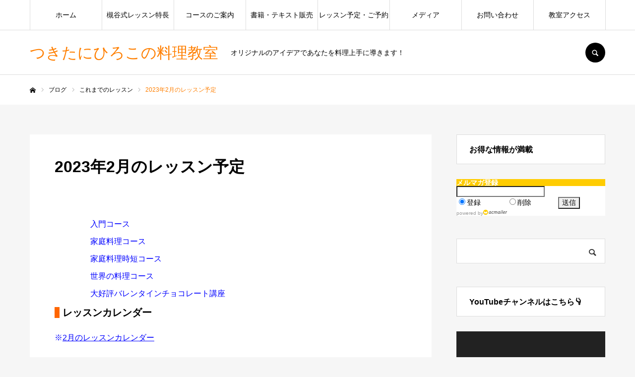

--- FILE ---
content_type: text/html; charset=UTF-8
request_url: https://www.do-cook.tokyo/archive/3198.html
body_size: 21869
content:
<!DOCTYPE html>
<html class="pc" dir="ltr" lang="ja" prefix="og: https://ogp.me/ns#">
<head>
	<!-- Google tag (gtag.js) -->
<script async src="https://www.googletagmanager.com/gtag/js?id=G-PS8C30BS2B"></script>
<script>
  window.dataLayer = window.dataLayer || [];
  function gtag(){dataLayer.push(arguments);}
  gtag('js', new Date());

  gtag('config', 'G-PS8C30BS2B');
</script>
	
<!-- Global site tag (gtag.js) - Google Analytics -->
<script async src="https://www.googletagmanager.com/gtag/js?id=UA-145127219-1">
</script>
<script>
  window.dataLayer = window.dataLayer || [];
  function gtag(){dataLayer.push(arguments);}
  gtag('js', new Date());

  gtag('config', 'UA-145127219-1');
</script>

<meta name="google-site-verification" content="U_vXXmzcMBqrqGAGcNTEaPy1BLF5HHP-6bCt_UN68f8" />
<meta charset="UTF-8">
<!--[if IE]><meta http-equiv="X-UA-Compatible" content="IE=edge"><![endif]-->
<meta name="viewport" content="width=device-width">
<meta name="format-detection" content="telephone=no">
<title>2023年2月のレッスン予定 - つきたにひろこの料理教室</title>
<meta name="description" content=" 	 	入門コース家庭料理コース家庭料理時短コース世界の料理コース大好評バレンタインチョコレート講座レッスンカレンダー※2月のレッス...">
<link rel="pingback" href="https://www.do-cook.tokyo/wps/xmlrpc.php">
<link rel="shortcut icon" href="https://www.do-cook.tokyo/wps/wp-content/uploads/2022/02/egg.ico">

		<!-- All in One SEO 4.9.0 - aioseo.com -->
	<meta name="description" content="入門コース 家庭料理コース 家庭料理時短コース 世界の料理コース 大好評バレンタインチョコレート講座 レッスン" />
	<meta name="robots" content="max-image-preview:large" />
	<meta name="author" content="i_love_cooking"/>
	<link rel="canonical" href="https://www.do-cook.tokyo/archive/3198.html" />
	<meta name="generator" content="All in One SEO (AIOSEO) 4.9.0" />
		<meta property="og:locale" content="ja_JP" />
		<meta property="og:site_name" content="つきたにひろこの料理教室 - オリジナルのアイデアであなたを料理上手に導きます！" />
		<meta property="og:type" content="article" />
		<meta property="og:title" content="2023年2月のレッスン予定 - つきたにひろこの料理教室" />
		<meta property="og:description" content="入門コース 家庭料理コース 家庭料理時短コース 世界の料理コース 大好評バレンタインチョコレート講座 レッスン" />
		<meta property="og:url" content="https://www.do-cook.tokyo/archive/3198.html" />
		<meta property="article:published_time" content="2023-01-13T03:07:29+00:00" />
		<meta property="article:modified_time" content="2023-03-08T01:32:08+00:00" />
		<meta name="twitter:card" content="summary_large_image" />
		<meta name="twitter:title" content="2023年2月のレッスン予定 - つきたにひろこの料理教室" />
		<meta name="twitter:description" content="入門コース 家庭料理コース 家庭料理時短コース 世界の料理コース 大好評バレンタインチョコレート講座 レッスン" />
		<script type="application/ld+json" class="aioseo-schema">
			{"@context":"https:\/\/schema.org","@graph":[{"@type":"BlogPosting","@id":"https:\/\/www.do-cook.tokyo\/archive\/3198.html#blogposting","name":"2023\u5e742\u6708\u306e\u30ec\u30c3\u30b9\u30f3\u4e88\u5b9a - \u3064\u304d\u305f\u306b\u3072\u308d\u3053\u306e\u6599\u7406\u6559\u5ba4","headline":"2023\u5e742\u6708\u306e\u30ec\u30c3\u30b9\u30f3\u4e88\u5b9a","author":{"@id":"https:\/\/www.do-cook.tokyo\/author\/i_love_cooking#author"},"publisher":{"@id":"https:\/\/www.do-cook.tokyo\/#organization"},"image":{"@type":"ImageObject","url":"https:\/\/www.do-cook.tokyo\/wps\/wp-content\/uploads\/2023\/01\/202302choko.png","width":655,"height":431},"datePublished":"2023-01-13T12:07:29+09:00","dateModified":"2023-03-08T10:32:08+09:00","inLanguage":"ja","mainEntityOfPage":{"@id":"https:\/\/www.do-cook.tokyo\/archive\/3198.html#webpage"},"isPartOf":{"@id":"https:\/\/www.do-cook.tokyo\/archive\/3198.html#webpage"},"articleSection":"\u3053\u308c\u307e\u3067\u306e\u30ec\u30c3\u30b9\u30f3"},{"@type":"BreadcrumbList","@id":"https:\/\/www.do-cook.tokyo\/archive\/3198.html#breadcrumblist","itemListElement":[{"@type":"ListItem","@id":"https:\/\/www.do-cook.tokyo#listItem","position":1,"name":"Home","item":"https:\/\/www.do-cook.tokyo","nextItem":{"@type":"ListItem","@id":"https:\/\/www.do-cook.tokyo\/category\/archive#listItem","name":"\u3053\u308c\u307e\u3067\u306e\u30ec\u30c3\u30b9\u30f3"}},{"@type":"ListItem","@id":"https:\/\/www.do-cook.tokyo\/category\/archive#listItem","position":2,"name":"\u3053\u308c\u307e\u3067\u306e\u30ec\u30c3\u30b9\u30f3","item":"https:\/\/www.do-cook.tokyo\/category\/archive","nextItem":{"@type":"ListItem","@id":"https:\/\/www.do-cook.tokyo\/archive\/3198.html#listItem","name":"2023\u5e742\u6708\u306e\u30ec\u30c3\u30b9\u30f3\u4e88\u5b9a"},"previousItem":{"@type":"ListItem","@id":"https:\/\/www.do-cook.tokyo#listItem","name":"Home"}},{"@type":"ListItem","@id":"https:\/\/www.do-cook.tokyo\/archive\/3198.html#listItem","position":3,"name":"2023\u5e742\u6708\u306e\u30ec\u30c3\u30b9\u30f3\u4e88\u5b9a","previousItem":{"@type":"ListItem","@id":"https:\/\/www.do-cook.tokyo\/category\/archive#listItem","name":"\u3053\u308c\u307e\u3067\u306e\u30ec\u30c3\u30b9\u30f3"}}]},{"@type":"Organization","@id":"https:\/\/www.do-cook.tokyo\/#organization","name":"\u3064\u304d\u305f\u306b\u3072\u308d\u3053\u306e\u6599\u7406\u6559\u5ba4","description":"\u30aa\u30ea\u30b8\u30ca\u30eb\u306e\u30a2\u30a4\u30c7\u30a2\u3067\u3042\u306a\u305f\u3092\u6599\u7406\u4e0a\u624b\u306b\u5c0e\u304d\u307e\u3059\uff01","url":"https:\/\/www.do-cook.tokyo\/"},{"@type":"Person","@id":"https:\/\/www.do-cook.tokyo\/author\/i_love_cooking#author","url":"https:\/\/www.do-cook.tokyo\/author\/i_love_cooking","name":"i_love_cooking","image":{"@type":"ImageObject","@id":"https:\/\/www.do-cook.tokyo\/archive\/3198.html#authorImage","url":"https:\/\/secure.gravatar.com\/avatar\/54d3e3f3b70fa7fe86d49028603dd5436d36510542a6a3b4164b71a4b80682d5?s=96&d=mm&r=g","width":96,"height":96,"caption":"i_love_cooking"}},{"@type":"WebPage","@id":"https:\/\/www.do-cook.tokyo\/archive\/3198.html#webpage","url":"https:\/\/www.do-cook.tokyo\/archive\/3198.html","name":"2023\u5e742\u6708\u306e\u30ec\u30c3\u30b9\u30f3\u4e88\u5b9a - \u3064\u304d\u305f\u306b\u3072\u308d\u3053\u306e\u6599\u7406\u6559\u5ba4","description":"\u5165\u9580\u30b3\u30fc\u30b9 \u5bb6\u5ead\u6599\u7406\u30b3\u30fc\u30b9 \u5bb6\u5ead\u6599\u7406\u6642\u77ed\u30b3\u30fc\u30b9 \u4e16\u754c\u306e\u6599\u7406\u30b3\u30fc\u30b9 \u5927\u597d\u8a55\u30d0\u30ec\u30f3\u30bf\u30a4\u30f3\u30c1\u30e7\u30b3\u30ec\u30fc\u30c8\u8b1b\u5ea7 \u30ec\u30c3\u30b9\u30f3","inLanguage":"ja","isPartOf":{"@id":"https:\/\/www.do-cook.tokyo\/#website"},"breadcrumb":{"@id":"https:\/\/www.do-cook.tokyo\/archive\/3198.html#breadcrumblist"},"author":{"@id":"https:\/\/www.do-cook.tokyo\/author\/i_love_cooking#author"},"creator":{"@id":"https:\/\/www.do-cook.tokyo\/author\/i_love_cooking#author"},"image":{"@type":"ImageObject","url":"https:\/\/www.do-cook.tokyo\/wps\/wp-content\/uploads\/2023\/01\/202302choko.png","@id":"https:\/\/www.do-cook.tokyo\/archive\/3198.html\/#mainImage","width":655,"height":431},"primaryImageOfPage":{"@id":"https:\/\/www.do-cook.tokyo\/archive\/3198.html#mainImage"},"datePublished":"2023-01-13T12:07:29+09:00","dateModified":"2023-03-08T10:32:08+09:00"},{"@type":"WebSite","@id":"https:\/\/www.do-cook.tokyo\/#website","url":"https:\/\/www.do-cook.tokyo\/","name":"\u3064\u304d\u305f\u306b\u3072\u308d\u3053\u306e\u6599\u7406\u6559\u5ba4","description":"\u30aa\u30ea\u30b8\u30ca\u30eb\u306e\u30a2\u30a4\u30c7\u30a2\u3067\u3042\u306a\u305f\u3092\u6599\u7406\u4e0a\u624b\u306b\u5c0e\u304d\u307e\u3059\uff01","inLanguage":"ja","publisher":{"@id":"https:\/\/www.do-cook.tokyo\/#organization"}}]}
		</script>
		<!-- All in One SEO -->

<link rel="alternate" type="application/rss+xml" title="つきたにひろこの料理教室 &raquo; フィード" href="https://www.do-cook.tokyo/feed" />
<link rel="alternate" type="application/rss+xml" title="つきたにひろこの料理教室 &raquo; コメントフィード" href="https://www.do-cook.tokyo/comments/feed" />
<link rel="alternate" type="application/rss+xml" title="つきたにひろこの料理教室 &raquo; 2023年2月のレッスン予定 のコメントのフィード" href="https://www.do-cook.tokyo/archive/3198.html/feed" />
<link rel="alternate" title="oEmbed (JSON)" type="application/json+oembed" href="https://www.do-cook.tokyo/wp-json/oembed/1.0/embed?url=https%3A%2F%2Fwww.do-cook.tokyo%2Farchive%2F3198.html" />
<link rel="alternate" title="oEmbed (XML)" type="text/xml+oembed" href="https://www.do-cook.tokyo/wp-json/oembed/1.0/embed?url=https%3A%2F%2Fwww.do-cook.tokyo%2Farchive%2F3198.html&#038;format=xml" />
<style id='wp-img-auto-sizes-contain-inline-css' type='text/css'>
img:is([sizes=auto i],[sizes^="auto," i]){contain-intrinsic-size:3000px 1500px}
/*# sourceURL=wp-img-auto-sizes-contain-inline-css */
</style>
<link rel='stylesheet' id='style-css' href='https://www.do-cook.tokyo/wps/wp-content/themes/every_tcd075/style.css?ver=2.3.4' type='text/css' media='all' />
<style id='wp-emoji-styles-inline-css' type='text/css'>

	img.wp-smiley, img.emoji {
		display: inline !important;
		border: none !important;
		box-shadow: none !important;
		height: 1em !important;
		width: 1em !important;
		margin: 0 0.07em !important;
		vertical-align: -0.1em !important;
		background: none !important;
		padding: 0 !important;
	}
/*# sourceURL=wp-emoji-styles-inline-css */
</style>
<style id='wp-block-library-inline-css' type='text/css'>
:root{--wp-block-synced-color:#7a00df;--wp-block-synced-color--rgb:122,0,223;--wp-bound-block-color:var(--wp-block-synced-color);--wp-editor-canvas-background:#ddd;--wp-admin-theme-color:#007cba;--wp-admin-theme-color--rgb:0,124,186;--wp-admin-theme-color-darker-10:#006ba1;--wp-admin-theme-color-darker-10--rgb:0,107,160.5;--wp-admin-theme-color-darker-20:#005a87;--wp-admin-theme-color-darker-20--rgb:0,90,135;--wp-admin-border-width-focus:2px}@media (min-resolution:192dpi){:root{--wp-admin-border-width-focus:1.5px}}.wp-element-button{cursor:pointer}:root .has-very-light-gray-background-color{background-color:#eee}:root .has-very-dark-gray-background-color{background-color:#313131}:root .has-very-light-gray-color{color:#eee}:root .has-very-dark-gray-color{color:#313131}:root .has-vivid-green-cyan-to-vivid-cyan-blue-gradient-background{background:linear-gradient(135deg,#00d084,#0693e3)}:root .has-purple-crush-gradient-background{background:linear-gradient(135deg,#34e2e4,#4721fb 50%,#ab1dfe)}:root .has-hazy-dawn-gradient-background{background:linear-gradient(135deg,#faaca8,#dad0ec)}:root .has-subdued-olive-gradient-background{background:linear-gradient(135deg,#fafae1,#67a671)}:root .has-atomic-cream-gradient-background{background:linear-gradient(135deg,#fdd79a,#004a59)}:root .has-nightshade-gradient-background{background:linear-gradient(135deg,#330968,#31cdcf)}:root .has-midnight-gradient-background{background:linear-gradient(135deg,#020381,#2874fc)}:root{--wp--preset--font-size--normal:16px;--wp--preset--font-size--huge:42px}.has-regular-font-size{font-size:1em}.has-larger-font-size{font-size:2.625em}.has-normal-font-size{font-size:var(--wp--preset--font-size--normal)}.has-huge-font-size{font-size:var(--wp--preset--font-size--huge)}.has-text-align-center{text-align:center}.has-text-align-left{text-align:left}.has-text-align-right{text-align:right}.has-fit-text{white-space:nowrap!important}#end-resizable-editor-section{display:none}.aligncenter{clear:both}.items-justified-left{justify-content:flex-start}.items-justified-center{justify-content:center}.items-justified-right{justify-content:flex-end}.items-justified-space-between{justify-content:space-between}.screen-reader-text{border:0;clip-path:inset(50%);height:1px;margin:-1px;overflow:hidden;padding:0;position:absolute;width:1px;word-wrap:normal!important}.screen-reader-text:focus{background-color:#ddd;clip-path:none;color:#444;display:block;font-size:1em;height:auto;left:5px;line-height:normal;padding:15px 23px 14px;text-decoration:none;top:5px;width:auto;z-index:100000}html :where(.has-border-color){border-style:solid}html :where([style*=border-top-color]){border-top-style:solid}html :where([style*=border-right-color]){border-right-style:solid}html :where([style*=border-bottom-color]){border-bottom-style:solid}html :where([style*=border-left-color]){border-left-style:solid}html :where([style*=border-width]){border-style:solid}html :where([style*=border-top-width]){border-top-style:solid}html :where([style*=border-right-width]){border-right-style:solid}html :where([style*=border-bottom-width]){border-bottom-style:solid}html :where([style*=border-left-width]){border-left-style:solid}html :where(img[class*=wp-image-]){height:auto;max-width:100%}:where(figure){margin:0 0 1em}html :where(.is-position-sticky){--wp-admin--admin-bar--position-offset:var(--wp-admin--admin-bar--height,0px)}@media screen and (max-width:600px){html :where(.is-position-sticky){--wp-admin--admin-bar--position-offset:0px}}

/*# sourceURL=wp-block-library-inline-css */
</style><style id='global-styles-inline-css' type='text/css'>
:root{--wp--preset--aspect-ratio--square: 1;--wp--preset--aspect-ratio--4-3: 4/3;--wp--preset--aspect-ratio--3-4: 3/4;--wp--preset--aspect-ratio--3-2: 3/2;--wp--preset--aspect-ratio--2-3: 2/3;--wp--preset--aspect-ratio--16-9: 16/9;--wp--preset--aspect-ratio--9-16: 9/16;--wp--preset--color--black: #000000;--wp--preset--color--cyan-bluish-gray: #abb8c3;--wp--preset--color--white: #ffffff;--wp--preset--color--pale-pink: #f78da7;--wp--preset--color--vivid-red: #cf2e2e;--wp--preset--color--luminous-vivid-orange: #ff6900;--wp--preset--color--luminous-vivid-amber: #fcb900;--wp--preset--color--light-green-cyan: #7bdcb5;--wp--preset--color--vivid-green-cyan: #00d084;--wp--preset--color--pale-cyan-blue: #8ed1fc;--wp--preset--color--vivid-cyan-blue: #0693e3;--wp--preset--color--vivid-purple: #9b51e0;--wp--preset--gradient--vivid-cyan-blue-to-vivid-purple: linear-gradient(135deg,rgb(6,147,227) 0%,rgb(155,81,224) 100%);--wp--preset--gradient--light-green-cyan-to-vivid-green-cyan: linear-gradient(135deg,rgb(122,220,180) 0%,rgb(0,208,130) 100%);--wp--preset--gradient--luminous-vivid-amber-to-luminous-vivid-orange: linear-gradient(135deg,rgb(252,185,0) 0%,rgb(255,105,0) 100%);--wp--preset--gradient--luminous-vivid-orange-to-vivid-red: linear-gradient(135deg,rgb(255,105,0) 0%,rgb(207,46,46) 100%);--wp--preset--gradient--very-light-gray-to-cyan-bluish-gray: linear-gradient(135deg,rgb(238,238,238) 0%,rgb(169,184,195) 100%);--wp--preset--gradient--cool-to-warm-spectrum: linear-gradient(135deg,rgb(74,234,220) 0%,rgb(151,120,209) 20%,rgb(207,42,186) 40%,rgb(238,44,130) 60%,rgb(251,105,98) 80%,rgb(254,248,76) 100%);--wp--preset--gradient--blush-light-purple: linear-gradient(135deg,rgb(255,206,236) 0%,rgb(152,150,240) 100%);--wp--preset--gradient--blush-bordeaux: linear-gradient(135deg,rgb(254,205,165) 0%,rgb(254,45,45) 50%,rgb(107,0,62) 100%);--wp--preset--gradient--luminous-dusk: linear-gradient(135deg,rgb(255,203,112) 0%,rgb(199,81,192) 50%,rgb(65,88,208) 100%);--wp--preset--gradient--pale-ocean: linear-gradient(135deg,rgb(255,245,203) 0%,rgb(182,227,212) 50%,rgb(51,167,181) 100%);--wp--preset--gradient--electric-grass: linear-gradient(135deg,rgb(202,248,128) 0%,rgb(113,206,126) 100%);--wp--preset--gradient--midnight: linear-gradient(135deg,rgb(2,3,129) 0%,rgb(40,116,252) 100%);--wp--preset--font-size--small: 13px;--wp--preset--font-size--medium: 20px;--wp--preset--font-size--large: 36px;--wp--preset--font-size--x-large: 42px;--wp--preset--spacing--20: 0.44rem;--wp--preset--spacing--30: 0.67rem;--wp--preset--spacing--40: 1rem;--wp--preset--spacing--50: 1.5rem;--wp--preset--spacing--60: 2.25rem;--wp--preset--spacing--70: 3.38rem;--wp--preset--spacing--80: 5.06rem;--wp--preset--shadow--natural: 6px 6px 9px rgba(0, 0, 0, 0.2);--wp--preset--shadow--deep: 12px 12px 50px rgba(0, 0, 0, 0.4);--wp--preset--shadow--sharp: 6px 6px 0px rgba(0, 0, 0, 0.2);--wp--preset--shadow--outlined: 6px 6px 0px -3px rgb(255, 255, 255), 6px 6px rgb(0, 0, 0);--wp--preset--shadow--crisp: 6px 6px 0px rgb(0, 0, 0);}:where(.is-layout-flex){gap: 0.5em;}:where(.is-layout-grid){gap: 0.5em;}body .is-layout-flex{display: flex;}.is-layout-flex{flex-wrap: wrap;align-items: center;}.is-layout-flex > :is(*, div){margin: 0;}body .is-layout-grid{display: grid;}.is-layout-grid > :is(*, div){margin: 0;}:where(.wp-block-columns.is-layout-flex){gap: 2em;}:where(.wp-block-columns.is-layout-grid){gap: 2em;}:where(.wp-block-post-template.is-layout-flex){gap: 1.25em;}:where(.wp-block-post-template.is-layout-grid){gap: 1.25em;}.has-black-color{color: var(--wp--preset--color--black) !important;}.has-cyan-bluish-gray-color{color: var(--wp--preset--color--cyan-bluish-gray) !important;}.has-white-color{color: var(--wp--preset--color--white) !important;}.has-pale-pink-color{color: var(--wp--preset--color--pale-pink) !important;}.has-vivid-red-color{color: var(--wp--preset--color--vivid-red) !important;}.has-luminous-vivid-orange-color{color: var(--wp--preset--color--luminous-vivid-orange) !important;}.has-luminous-vivid-amber-color{color: var(--wp--preset--color--luminous-vivid-amber) !important;}.has-light-green-cyan-color{color: var(--wp--preset--color--light-green-cyan) !important;}.has-vivid-green-cyan-color{color: var(--wp--preset--color--vivid-green-cyan) !important;}.has-pale-cyan-blue-color{color: var(--wp--preset--color--pale-cyan-blue) !important;}.has-vivid-cyan-blue-color{color: var(--wp--preset--color--vivid-cyan-blue) !important;}.has-vivid-purple-color{color: var(--wp--preset--color--vivid-purple) !important;}.has-black-background-color{background-color: var(--wp--preset--color--black) !important;}.has-cyan-bluish-gray-background-color{background-color: var(--wp--preset--color--cyan-bluish-gray) !important;}.has-white-background-color{background-color: var(--wp--preset--color--white) !important;}.has-pale-pink-background-color{background-color: var(--wp--preset--color--pale-pink) !important;}.has-vivid-red-background-color{background-color: var(--wp--preset--color--vivid-red) !important;}.has-luminous-vivid-orange-background-color{background-color: var(--wp--preset--color--luminous-vivid-orange) !important;}.has-luminous-vivid-amber-background-color{background-color: var(--wp--preset--color--luminous-vivid-amber) !important;}.has-light-green-cyan-background-color{background-color: var(--wp--preset--color--light-green-cyan) !important;}.has-vivid-green-cyan-background-color{background-color: var(--wp--preset--color--vivid-green-cyan) !important;}.has-pale-cyan-blue-background-color{background-color: var(--wp--preset--color--pale-cyan-blue) !important;}.has-vivid-cyan-blue-background-color{background-color: var(--wp--preset--color--vivid-cyan-blue) !important;}.has-vivid-purple-background-color{background-color: var(--wp--preset--color--vivid-purple) !important;}.has-black-border-color{border-color: var(--wp--preset--color--black) !important;}.has-cyan-bluish-gray-border-color{border-color: var(--wp--preset--color--cyan-bluish-gray) !important;}.has-white-border-color{border-color: var(--wp--preset--color--white) !important;}.has-pale-pink-border-color{border-color: var(--wp--preset--color--pale-pink) !important;}.has-vivid-red-border-color{border-color: var(--wp--preset--color--vivid-red) !important;}.has-luminous-vivid-orange-border-color{border-color: var(--wp--preset--color--luminous-vivid-orange) !important;}.has-luminous-vivid-amber-border-color{border-color: var(--wp--preset--color--luminous-vivid-amber) !important;}.has-light-green-cyan-border-color{border-color: var(--wp--preset--color--light-green-cyan) !important;}.has-vivid-green-cyan-border-color{border-color: var(--wp--preset--color--vivid-green-cyan) !important;}.has-pale-cyan-blue-border-color{border-color: var(--wp--preset--color--pale-cyan-blue) !important;}.has-vivid-cyan-blue-border-color{border-color: var(--wp--preset--color--vivid-cyan-blue) !important;}.has-vivid-purple-border-color{border-color: var(--wp--preset--color--vivid-purple) !important;}.has-vivid-cyan-blue-to-vivid-purple-gradient-background{background: var(--wp--preset--gradient--vivid-cyan-blue-to-vivid-purple) !important;}.has-light-green-cyan-to-vivid-green-cyan-gradient-background{background: var(--wp--preset--gradient--light-green-cyan-to-vivid-green-cyan) !important;}.has-luminous-vivid-amber-to-luminous-vivid-orange-gradient-background{background: var(--wp--preset--gradient--luminous-vivid-amber-to-luminous-vivid-orange) !important;}.has-luminous-vivid-orange-to-vivid-red-gradient-background{background: var(--wp--preset--gradient--luminous-vivid-orange-to-vivid-red) !important;}.has-very-light-gray-to-cyan-bluish-gray-gradient-background{background: var(--wp--preset--gradient--very-light-gray-to-cyan-bluish-gray) !important;}.has-cool-to-warm-spectrum-gradient-background{background: var(--wp--preset--gradient--cool-to-warm-spectrum) !important;}.has-blush-light-purple-gradient-background{background: var(--wp--preset--gradient--blush-light-purple) !important;}.has-blush-bordeaux-gradient-background{background: var(--wp--preset--gradient--blush-bordeaux) !important;}.has-luminous-dusk-gradient-background{background: var(--wp--preset--gradient--luminous-dusk) !important;}.has-pale-ocean-gradient-background{background: var(--wp--preset--gradient--pale-ocean) !important;}.has-electric-grass-gradient-background{background: var(--wp--preset--gradient--electric-grass) !important;}.has-midnight-gradient-background{background: var(--wp--preset--gradient--midnight) !important;}.has-small-font-size{font-size: var(--wp--preset--font-size--small) !important;}.has-medium-font-size{font-size: var(--wp--preset--font-size--medium) !important;}.has-large-font-size{font-size: var(--wp--preset--font-size--large) !important;}.has-x-large-font-size{font-size: var(--wp--preset--font-size--x-large) !important;}
/*# sourceURL=global-styles-inline-css */
</style>

<style id='classic-theme-styles-inline-css' type='text/css'>
/*! This file is auto-generated */
.wp-block-button__link{color:#fff;background-color:#32373c;border-radius:9999px;box-shadow:none;text-decoration:none;padding:calc(.667em + 2px) calc(1.333em + 2px);font-size:1.125em}.wp-block-file__button{background:#32373c;color:#fff;text-decoration:none}
/*# sourceURL=/wp-includes/css/classic-themes.min.css */
</style>
<link rel='stylesheet' id='contact-form-7-css' href='https://www.do-cook.tokyo/wps/wp-content/plugins/contact-form-7/includes/css/styles.css?ver=6.1.3' type='text/css' media='all' />
<link rel='stylesheet' id='walcf7-datepicker-css-css' href='https://www.do-cook.tokyo/wps/wp-content/plugins/date-time-picker-for-contact-form-7/assets/css/jquery.datetimepicker.min.css?ver=1.0.0' type='text/css' media='all' />
<!--n2css--><!--n2js--><script type="text/javascript" src="https://www.do-cook.tokyo/wps/wp-includes/js/jquery/jquery.min.js?ver=3.7.1" id="jquery-core-js"></script>
<script type="text/javascript" src="https://www.do-cook.tokyo/wps/wp-includes/js/jquery/jquery-migrate.min.js?ver=3.4.1" id="jquery-migrate-js"></script>
<link rel="https://api.w.org/" href="https://www.do-cook.tokyo/wp-json/" /><link rel="alternate" title="JSON" type="application/json" href="https://www.do-cook.tokyo/wp-json/wp/v2/posts/3198" /><link rel='shortlink' href='https://www.do-cook.tokyo/?p=3198' />

<link rel="stylesheet" href="https://www.do-cook.tokyo/wps/wp-content/themes/every_tcd075/css/design-plus.css?ver=2.3.4">
<link rel="stylesheet" href="https://www.do-cook.tokyo/wps/wp-content/themes/every_tcd075/css/sns-botton.css?ver=2.3.4">
<link rel="stylesheet" media="screen and (max-width:1210px)" href="https://www.do-cook.tokyo/wps/wp-content/themes/every_tcd075/css/responsive.css?ver=2.3.4">
<link rel="stylesheet" media="screen and (max-width:1210px)" href="https://www.do-cook.tokyo/wps/wp-content/themes/every_tcd075/css/footer-bar.css?ver=2.3.4">

<script src="https://www.do-cook.tokyo/wps/wp-content/themes/every_tcd075/js/jquery.easing.1.4.js?ver=2.3.4"></script>
<script src="https://www.do-cook.tokyo/wps/wp-content/themes/every_tcd075/js/jscript.js?ver=2.3.4"></script>
<script src="https://www.do-cook.tokyo/wps/wp-content/themes/every_tcd075/js/comment.js?ver=2.3.4"></script>

<link rel="stylesheet" href="https://www.do-cook.tokyo/wps/wp-content/themes/every_tcd075/js/simplebar.css?ver=2.3.4">
<script src="https://www.do-cook.tokyo/wps/wp-content/themes/every_tcd075/js/simplebar.min.js?ver=2.3.4"></script>



<style type="text/css">

body, input, textarea { font-family: Arial, "Hiragino Kaku Gothic ProN", "ヒラギノ角ゴ ProN W3", "メイリオ", Meiryo, sans-serif; }

.rich_font, .p-vertical { font-family: Arial, "Hiragino Kaku Gothic ProN", "ヒラギノ角ゴ ProN W3", "メイリオ", Meiryo, sans-serif; }

.rich_font_type1 { font-family: Arial, "Hiragino Kaku Gothic ProN", "ヒラギノ角ゴ ProN W3", "メイリオ", Meiryo, sans-serif; }
.rich_font_type2 { font-family: "Hiragino Sans", "ヒラギノ角ゴ ProN", "Hiragino Kaku Gothic ProN", "游ゴシック", YuGothic, "メイリオ", Meiryo, sans-serif; font-weight:500; }
.rich_font_type3 { font-family: "Times New Roman" , "游明朝" , "Yu Mincho" , "游明朝体" , "YuMincho" , "ヒラギノ明朝 Pro W3" , "Hiragino Mincho Pro" , "HiraMinProN-W3" , "HGS明朝E" , "ＭＳ Ｐ明朝" , "MS PMincho" , serif; font-weight:500; }

.post_content, #next_prev_post { font-family: Arial, "Hiragino Kaku Gothic ProN", "ヒラギノ角ゴ ProN W3", "メイリオ", Meiryo, sans-serif; }

#global_menu > ul > li > a { color:#000000; }
#global_menu > ul > li > a:after { background:#ff7f00; }
#global_menu ul ul a { color:#FFFFFF; background:#ff7f00; }
#global_menu ul ul a:hover { background:#fbc525; }
#global_menu ul ul li.menu-item-has-children > a:before { color:#FFFFFF; }
#drawer_menu { background:#222222; }
#mobile_menu a { color:#ffffff; background:#222222; border-bottom:1px solid #444444; }
#mobile_menu li li a { color:#ffffff; background:#333333; }
#mobile_menu a:hover, #drawer_menu .close_button:hover, #mobile_menu .child_menu_button:hover { color:#ffffff; background:#ff7f00; }
#mobile_menu li li a:hover { color:#ffffff; }
.megamenu_recipe_category_list .headline { color:#ff7f00; font-size:18px; }
.megamenu_recipe_category_list .headline a { color:#ff7f00; }
.megamenu_blog_list .menu_area a:hover, .megamenu_blog_list .menu_area li.active a, .megamenu_blog_list .post_list { background:#e8e8e8; }
#header_search { background:rgba(0,0,0,0.7); }
#header_login, #header_logout { color:#000000; background:#eeeeee; }
#header_login:hover, #header_logout:hover { color:#ffffff; background:#ff7f00; }
#header_register { color:#ffffff; background:#ff7f00; }
#header_register:hover { color:#ffffff; background:#fbc525; }
.footer_headline { color:#ff8000; }
.footer_menu ul li a { color:#ffffff; }
#footer_menu, #footer_category_menu, #footer_widget { border-color:rgba(255,255,255,0.3); }

#recipe_post_list_widget-2 .widget_headline { color:#000000; background:#ffffff; border-color:#dddddd; }
#recipe_post_list_widget-2 .widget_headline:before { background:#000000; font-family:'headline_icon'; content:'\e90a'; font-size:37px; line-height:65px; }
@media screen and (max-width:650px) {
  #recipe_post_list_widget-2 .widget_headline:before { font-size:32px; line-height:52px !important; }
}
#recipe_post_list_widget-2 .widget_headline:after { border-color:#000000 transparent transparent transparent; }
#recipe_post_list_widget-3 .widget_headline { color:#000000; background:#ffffff; border-color:#dddddd; }
#recipe_post_list_widget-3 .widget_headline:before { background:#000000; font-family:'headline_icon'; content:'\e90a'; font-size:37px; line-height:65px; }
@media screen and (max-width:650px) {
  #recipe_post_list_widget-3 .widget_headline:before { font-size:32px; line-height:52px !important; }
}
#recipe_post_list_widget-3 .widget_headline:after { border-color:#000000 transparent transparent transparent; }
#recipe_post_list_widget-4 .widget_headline { color:#000000; background:#ffffff; border-color:#dddddd; }
#recipe_post_list_widget-4 .widget_headline:before { background:#000000; font-family:'headline_icon'; content:'\e90a'; font-size:37px; line-height:65px; }
@media screen and (max-width:650px) {
  #recipe_post_list_widget-4 .widget_headline:before { font-size:32px; line-height:52px !important; }
}
#recipe_post_list_widget-4 .widget_headline:after { border-color:#000000 transparent transparent transparent; }
#recipe_post_list_widget-6 .widget_headline { color:#000000; background:#ffffff; border-color:#dddddd; }
#recipe_post_list_widget-6 .widget_headline:before { background:#000000; font-family:'headline_icon'; content:'\e90a'; font-size:37px; line-height:65px; }
@media screen and (max-width:650px) {
  #recipe_post_list_widget-6 .widget_headline:before { font-size:32px; line-height:52px !important; }
}
#recipe_post_list_widget-6 .widget_headline:after { border-color:#000000 transparent transparent transparent; }
#recipe_post_list_widget-5 .widget_headline { color:#000000; background:#ffffff; border-color:#dddddd; }
#recipe_post_list_widget-5 .widget_headline:before { background:#000000; font-family:'headline_icon'; content:'\e90a'; font-size:37px; line-height:65px; }
@media screen and (max-width:650px) {
  #recipe_post_list_widget-5 .widget_headline:before { font-size:32px; line-height:52px !important; }
}
#recipe_post_list_widget-5 .widget_headline:after { border-color:#000000 transparent transparent transparent; }
#recipe_post_list_widget-7 .widget_headline { color:#000000; background:#ffffff; border-color:#dddddd; }
#recipe_post_list_widget-7 .widget_headline:before { background:#000000; font-family:'headline_icon'; content:'\e90a'; font-size:37px; line-height:65px; }
@media screen and (max-width:650px) {
  #recipe_post_list_widget-7 .widget_headline:before { font-size:32px; line-height:52px !important; }
}
#recipe_post_list_widget-7 .widget_headline:after { border-color:#000000 transparent transparent transparent; }
#recipe_post_list_widget-8 .widget_headline { color:#000000; background:#ffffff; border-color:#dddddd; }
#recipe_post_list_widget-8 .widget_headline:before { background:#000000; font-family:'headline_icon'; content:'\e90a'; font-size:37px; line-height:65px; }
@media screen and (max-width:650px) {
  #recipe_post_list_widget-8 .widget_headline:before { font-size:32px; line-height:52px !important; }
}
#recipe_post_list_widget-8 .widget_headline:after { border-color:#000000 transparent transparent transparent; }
#recipe_post_list_widget-9 .widget_headline { color:#000000; background:#ffffff; border-color:#dddddd; }
#recipe_post_list_widget-9 .widget_headline:before { background:#000000; font-family:'headline_icon'; content:'\e90a'; font-size:37px; line-height:65px; }
@media screen and (max-width:650px) {
  #recipe_post_list_widget-9 .widget_headline:before { font-size:32px; line-height:52px !important; }
}
#recipe_post_list_widget-9 .widget_headline:after { border-color:#000000 transparent transparent transparent; }
#recipe_post_list_widget-10 .widget_headline { color:#000000; background:#ffffff; border-color:#dddddd; }
#recipe_post_list_widget-10 .widget_headline:before { background:#000000; font-family:'headline_icon'; content:'\e90a'; font-size:37px; line-height:65px; }
@media screen and (max-width:650px) {
  #recipe_post_list_widget-10 .widget_headline:before { font-size:32px; line-height:52px !important; }
}
#recipe_post_list_widget-10 .widget_headline:after { border-color:#000000 transparent transparent transparent; }
#recipe_post_list_widget-11 .widget_headline { color:#000000; background:#ffffff; border-color:#dddddd; }
#recipe_post_list_widget-11 .widget_headline:before { background:#000000; font-family:'headline_icon'; content:'\e90a'; font-size:37px; line-height:65px; }
@media screen and (max-width:650px) {
  #recipe_post_list_widget-11 .widget_headline:before { font-size:32px; line-height:52px !important; }
}
#recipe_post_list_widget-11 .widget_headline:after { border-color:#000000 transparent transparent transparent; }
#recipe_post_list_widget-12 .widget_headline { color:#000000; background:#ffffff; border-color:#dddddd; }
#recipe_post_list_widget-12 .widget_headline:before { background:#000000; font-family:'headline_icon'; content:'\e90a'; font-size:37px; line-height:65px; }
@media screen and (max-width:650px) {
  #recipe_post_list_widget-12 .widget_headline:before { font-size:32px; line-height:52px !important; }
}
#recipe_post_list_widget-12 .widget_headline:after { border-color:#000000 transparent transparent transparent; }


.premium_icon { background:#bcab4a !important; }
.premium_icon:before { content:'\e911'; }
.index_blog .premium_icon, #post_list .premium_post .premium_icon, #related_post .premium_icon { background:#bcab4a !important; }
.index_blog .premium_icon:before, #post_list .premium_post .premium_icon:before, #related_post .premium_icon:before { content:'\e911'; }
#page_header .headline { font-size:14px; }
#page_header .desc { font-size:16px; color:#FFFFFF; }
#post_list .title { font-size:20px; }
#post_title_area .title { font-size:32px; }
#article .post_content { font-size:16px; }

#related_post .design_headline { font-size:20px; color:#000000; background:#ffffff; border-color:#dddddd; }
#related_post .design_headline:before { background:#000000; font-family:'headline_icon'; content:'\e90d'; font-size:23px; line-height:62px; }
@media screen and (max-width:1210px) {
  #related_post .design_headline:before { font-size:20px; line-height:47px; }
}
#related_post .design_headline:after { border-color:#000000 transparent transparent transparent; }
#related_post .recipe_list .title_area .title { font-size:16px; }

@media screen and (max-width:650px) {
  #page_header .headline { font-size:12px; }
  #page_header .desc { font-size:14px; }
  #post_list .title { font-size:14px; }
  #post_title_area .title { font-size:20px; }
  #article .post_content { font-size:14px; }
  #related_post .design_headline { font-size:15px; }
  #related_post .recipe_list .title_area .title { font-size:14px; }
}

.author_profile a.avatar img, .animate_image img, .animate_background .image, #recipe_archive .blur_image {
  width:100%; height:auto;
  -webkit-transition: transform  0.75s ease;
  transition: transform  0.75s ease;
}
.author_profile a.avatar:hover img, .animate_image:hover img, .animate_background:hover .image, #recipe_archive a:hover .blur_image {
  -webkit-transform: scale(1.2);
  transform: scale(1.2);
}




a { color:#000; }

a:hover, #header_logo a, #footer_logo a, #header_user_name .user_name, #comment_headline, .tcd_category_list a:hover, .tcd_category_list .child_menu_button:hover, .register_form_wrap .privacy_policy a, #my_account_edit #delete_account:hover, .widget_tab_post_list a:hover .date, #post_title_area .post_meta a:hover, #news_list a:hover .date,
  .recipe_list .title_area .title a:hover, .recipe_list .link:hover .title, .recipe_list .link:hover .post_meta, #post_list a:hover .title, #post_list a:hover .post_meta li, #recipe_archive a:hover .desc, .cf_data_list li a:hover, #footer_social_link li a:hover:before, #recipe_title_area .meta li a:hover, #recipe_image_slider .slick-arrow:hover:after, .recipe_slider_widget .slick-arrow:hover:before,
    #footer a:hover, .cardlink_title a:hover, #related_post .item a:hover, .comment a:hover, .comment_form_wrapper a:hover, #bread_crumb, #bread_crumb .last, #bread_crumb a:hover, #bread_crumb li.home a:hover:after, .author_profile a:hover, .author_profile .author_link li a:hover:before, #post_meta_bottom a:hover, .recipe_list .title_area .post_meta a:hover,
      #author_page_header .author_link li a:hover:before, #ranking_list_tab li.active a, .ranking_list a:hover .title, #author_list a:hover .title span, #searchform .submit_button:hover:before, .styled_post_list1 a:hover .title_area, .styled_post_list1 a:hover .date, .p-dropdown__title:hover:after, .p-dropdown__list li a:hover,
        #index_recipe_slider a:hover .title, #index_recipe_slider a:hover .post_meta, #index_recipe_slider .owl-nav button:hover span:after, .recipe_slider_widget .slick-arrow:hover:after, #about_faq_list dt:hover,#about_faq_list dt.active, #about_faq_list dt:hover:after,
          #menu_button:hover:before, .mobile #header_login:hover, .mobile #header_logout:hover, .mobile #header_search_button:hover:before, .styled_post_list1 .rank,
          	#next_prev_post a:hover:before, #next_prev_post a:hover, .form_wrap .headline, #my_account_header .name, #index_recipe_slider .title a:hover
  { color: #ff7f00; }

.pc #header_search_button:hover, #index_slider .search_button:hover input, #return_top a, #comment_tab li a:hover, #comment_tab li.active a, #comment_header #comment_closed p, #submit_comment:hover, #cancel_comment_reply a:hover,
  #recipe_image_slider .slick-dots button:hover::before, #recipe_image_slider .slick-dots .slick-active button::before, .form_wrap .submit input, .login_form_wrap #create_account, .register_form_wrap .register_form_header, .recipe_list2 .delete:hover,
    #wp-calendar #prev a:hover, #wp-calendar #next a:hover, #wp-calendar td a:hover, #p_readmore .button, .page_navi span.current, .page_navi a:hover, #post_pagination p, #post_pagination a:hover, .c-pw__btn:hover, #post_pagination a:hover
  { background-color: #ff7f00; }

.form_wrap .input_field:focus, #guest_info input:focus, #comment_textarea textarea:focus, .c-pw__box-input:focus, .page_navi span.current, .page_navi a:hover, #post_pagination p, #post_pagination a:hover
  { border-color: #ff7f00; }

#comment_tab li.active a:after, #comment_header #comment_closed p:after
  { border-color:#ff7f00 transparent transparent transparent; }

.modal_wrap .close_modal_button:hover:before
  { color: #ff7f00 !important; }

#header_logo a:hover, #footer_logo a:hover, .register_form_wrap .privacy_policy a:hover, .megamenu_recipe_category_list .headline a:hover
  { color: #fbc525; }
#header_register:hover, #return_top a:hover, .form_wrap .submit input:hover, .login_form_wrap #create_account:hover, #p_readmore .button:hover
  { background-color: #fbc525; }
.post_content a { color: #000000; }
.post_content a:hover { color:#999999; }

.post_content h3{
	margin:20px 0px;
	padding:1px 6px;
	border-width:0 0 0 10px;
	border-color:#F60;
	border-style:solid;
	line-height:100%;
	font-weight:bold;
	font-size:20px;
}

.post_content table  {
	width:550px;
	border: thin solid #FF8080;
	background-color:#FFF;
}
.post_content table th{
	background-color:#FF8080;
	color:#FFF;
        border: 1px solid #FF8080;
}

.post_content table td{
	border: 1px solid #FF8080;
	padding:5px;
}

.post_content.clearfix  a:link {
       text-decoration: underline;
}

.post_content{
      padding:20px;
}

.cfree{
	height:15px;
	width:250px;
	padding-bottom:5px;
	padding-left:5px;
	padding-top:5px;
	text-align: left;
	font-weight:bold;
	border-radius: 5px;        /* CSS3草案 */
	-webkit-border-radius: 5px;    /* Safari,Google Chrome用 */
	-moz-border-radius: 5px;   /* Firefox用 */
	background-color:#FF8080;
	border-top-width: 0px;
	border-right-width: 0px;
	border-bottom-width: 0px;
	border-left-width: 0px;
	border-top-style: none;
	border-right-style: none;
	border-bottom-style: none;
	border-left-style: none;
	color:#FFF;
}

.ofree{
	height:15px;
	width:250px;
	padding-bottom:17px;
	padding-left:5px;
	padding-top:0px;
	text-align: left;
	font-weight:bold;
	border-radius: 5px;        /* CSS3草案 */
	-webkit-border-radius: 5px;    /* Safari,Google Chrome用 */
	-moz-border-radius: 5px;   /* Firefox用 */
	background-color:#F60;
	border-top-width: 0px;
	border-right-width: 0px;
	border-bottom-width: 0px;
	border-left-width: 0px;
	border-top-style: none;
	border-right-style: none;
	border-bottom-style: none;
	border-left-style: none;
	color:#FFF;
}
.post_content dt{
	font-weight:bold;
	font-size:larger;
	margin-top:5px;
}
	
.post_content dd{
	padding-left:50px;
}

.post_content .small{
	font-size:small;
}

span.required {
       color:red;
       padding-left:10px;
}

#lessonlist ul li {
    display: block;
    padding: 5px 15px;
    float: left;
}

#lessonlist ul {
    list-style-type: none;
}

.post_content.clearfix a:link {
    text-decoration: none;
}
</style>


	
<meta name="google-site-verification" content="U_vXXmzcMBqrqGAGcNTEaPy1BLF5HHP-6bCt_UN68f8" />
<link rel='stylesheet' id='mediaelement-css' href='https://www.do-cook.tokyo/wps/wp-includes/js/mediaelement/mediaelementplayer-legacy.min.css?ver=4.2.17' type='text/css' media='all' />
<link rel='stylesheet' id='wp-mediaelement-css' href='https://www.do-cook.tokyo/wps/wp-includes/js/mediaelement/wp-mediaelement.min.css?ver=6.9' type='text/css' media='all' />
</head>
<body data-rsssl=1 id="body" class="wp-singular post-template-default single single-post postid-3198 single-format-standard wp-theme-every_tcd075 metaslider-plugin logout hide_desc_mobile guest">


<div id="container">

 <header id="header">

  <div id="header_inner">

   <div id="header_logo">
    
<h2 class="logo">
 <a href="https://www.do-cook.tokyo/" title="つきたにひろこの料理教室">
    <span class="pc_logo_text" style="font-size:31px;">つきたにひろこの料理教室</span>
      <span class="mobile_logo_text" style="font-size:18px;">つきたにひろこの料理教室</span>
   </a>
</h2>

        <h3 class="desc">オリジナルのアイデアであなたを料理上手に導きます！</h3>
       </div>

      <div id="header_button_area" class="clearfix">
                    <a id="header_search_button" href="#">SEARCH</a>   </div>
   
  </div>

    <a href="#" id="menu_button"><span>メニュー</span></a>
  <nav id="global_menu">
   <ul id="menu-%e3%83%a1%e3%82%a4%e3%83%b3%e3%83%a1%e3%83%8b%e3%83%a5%e3%83%bc" class="menu"><li id="menu-item-70" class="menu-item menu-item-type-custom menu-item-object-custom menu-item-home menu-item-70"><a href="https://www.do-cook.tokyo/">ホーム</a></li>
<li id="menu-item-74" class="menu-item menu-item-type-post_type menu-item-object-page menu-item-has-children menu-item-74"><a href="https://www.do-cook.tokyo/features">槻谷式レッスン特長</a>
<ul class="sub-menu">
	<li id="menu-item-127" class="menu-item menu-item-type-post_type menu-item-object-page menu-item-127"><a href="https://www.do-cook.tokyo/features/profile">槻谷寛子の経歴</a></li>
</ul>
</li>
<li id="menu-item-347" class="menu-item menu-item-type-post_type menu-item-object-page menu-item-has-children menu-item-347"><a href="https://www.do-cook.tokyo/course-guide">コースのご案内</a>
<ul class="sub-menu">
	<li id="menu-item-119" class="menu-item menu-item-type-post_type menu-item-object-recipe menu-item-119"><a href="https://www.do-cook.tokyo/course/first">入門コース</a></li>
	<li id="menu-item-151" class="menu-item menu-item-type-post_type menu-item-object-recipe menu-item-151"><a href="https://www.do-cook.tokyo/course/home-cooking">家庭料理コース</a></li>
	<li id="menu-item-152" class="menu-item menu-item-type-post_type menu-item-object-recipe menu-item-152"><a href="https://www.do-cook.tokyo/course/saving-time-home-cooking">家庭料理時短コース</a></li>
	<li id="menu-item-153" class="menu-item menu-item-type-post_type menu-item-object-recipe menu-item-153"><a href="https://www.do-cook.tokyo/course/hospitality">世界の料理コース</a></li>
	<li id="menu-item-154" class="menu-item menu-item-type-post_type menu-item-object-recipe menu-item-154"><a href="https://www.do-cook.tokyo/course/bread">パンコース</a></li>
	<li id="menu-item-155" class="menu-item menu-item-type-post_type menu-item-object-recipe menu-item-155"><a href="https://www.do-cook.tokyo/course/cake">ケーキコース</a></li>
	<li id="menu-item-156" class="menu-item menu-item-type-post_type menu-item-object-recipe menu-item-156"><a href="https://www.do-cook.tokyo/course/dietary-education-mom">食育ママコース</a></li>
	<li id="menu-item-157" class="menu-item menu-item-type-post_type menu-item-object-recipe menu-item-157"><a href="https://www.do-cook.tokyo/course/party">パーティ講座</a></li>
	<li id="menu-item-158" class="menu-item menu-item-type-post_type menu-item-object-recipe menu-item-158"><a href="https://www.do-cook.tokyo/course/special">スペシャル講座</a></li>
</ul>
</li>
<li id="menu-item-3483" class="menu-item menu-item-type-custom menu-item-object-custom menu-item-has-children menu-item-3483"><a href="https://www.tsukitanihiroko.jp/">書籍・テキスト販売</a>
<ul class="sub-menu">
	<li id="menu-item-3576" class="menu-item menu-item-type-custom menu-item-object-custom menu-item-3576"><a href="https://www.tsukitanihiroko.jp/">動画とテキストで学ぶ「お手元料理教室」</a></li>
	<li id="menu-item-3577" class="menu-item menu-item-type-custom menu-item-object-custom menu-item-3577"><a href="https://www.tsukimama-meal.info/uncategorized/5577.html">宅配料理教室お申し込み</a></li>
	<li id="menu-item-3484" class="menu-item menu-item-type-custom menu-item-object-custom menu-item-3484"><a href="http://www.amazon.co.jp/dp/B0CT53LTSH/ref=nosim?tag=B0CT53LTSH%20%20">【Amazonで好評販売中】無敵のハンバーグ</a></li>
	<li id="menu-item-3563" class="menu-item menu-item-type-custom menu-item-object-custom menu-item-3563"><a href="https://amzn.asia/d/039Ub1k6">【Amazonで好評販売中】縁結びの神技レシピ　肉じゃが</a></li>
	<li id="menu-item-3573" class="menu-item menu-item-type-custom menu-item-object-custom menu-item-3573"><a href="https://amzn.asia/d/07RWyqKb">【Amazonで好評販売中】簡単本格カレー</a></li>
	<li id="menu-item-3575" class="menu-item menu-item-type-custom menu-item-object-custom menu-item-3575"><a href="https://amzn.asia/d/0h1iHawQ">【Amazonで好評販売中】定番家庭料理24レシピ</a></li>
	<li id="menu-item-3489" class="menu-item menu-item-type-custom menu-item-object-custom menu-item-3489"><a href="http://www.amazon.co.jp/dp/4756916597">【Amazonで販売中】やっぱり女は３０代が大事！（エッセイ集）</a></li>
</ul>
</li>
<li id="menu-item-393" class="menu-item menu-item-type-custom menu-item-object-custom menu-item-has-children menu-item-393"><a href="#">レッスン予定・ご予約</a>
<ul class="sub-menu">
	<li id="menu-item-3697" class="menu-item menu-item-type-post_type menu-item-object-page menu-item-3697"><a href="https://www.do-cook.tokyo/trial">体験レッスン申込</a></li>
	<li id="menu-item-3971" class="menu-item menu-item-type-post_type menu-item-object-post menu-item-3971"><a href="https://www.do-cook.tokyo/lesson/3969.html">2025年12月のレッスン予定</a></li>
	<li id="menu-item-3941" class="menu-item menu-item-type-post_type menu-item-object-post menu-item-3941"><a href="https://www.do-cook.tokyo/lesson/3938.html">2025年11月のレッスン予定</a></li>
	<li id="menu-item-477" class="menu-item menu-item-type-taxonomy menu-item-object-category current-post-ancestor current-menu-parent current-post-parent menu-item-477"><a href="https://www.do-cook.tokyo/category/archive">これまでのレッスン</a></li>
	<li id="menu-item-3643" class="menu-item menu-item-type-custom menu-item-object-custom menu-item-3643"><a href="https://www.tsukimama-meal.info">☆三つ星ミールのご注文☆</a></li>
</ul>
</li>
<li id="menu-item-520" class="menu-item menu-item-type-post_type menu-item-object-page menu-item-520"><a href="https://www.do-cook.tokyo/media">メディア</a></li>
<li id="menu-item-129" class="menu-item menu-item-type-post_type menu-item-object-page menu-item-129"><a href="https://www.do-cook.tokyo/contact">お問い合わせ</a></li>
<li id="menu-item-130" class="menu-item menu-item-type-post_type menu-item-object-page menu-item-130"><a href="https://www.do-cook.tokyo/access">教室アクセス</a></li>
</ul>  </nav>
  
    <div id="header_search">
   <form method="get" action="https://www.do-cook.tokyo/">
    <div class="search_input"><input type="text" value="" name="s" placeholder="キーワードを入力してください" required /></div>
    <div class="search_button"><label for="header_search_submit_button">検索</label><input id="header_search_submit_button" type="submit" value="検索" /></div>
   </form>
  </div>
  
  
  
 </header>

 

<div id="bread_crumb">

<ul class="clearfix" itemscope itemtype="http://schema.org/BreadcrumbList">
 <li itemprop="itemListElement" itemscope itemtype="http://schema.org/ListItem" class="home"><a itemprop="item" href="https://www.do-cook.tokyo/"><span itemprop="name">ホーム</span></a><meta itemprop="position" content="1"></li>
 <li itemprop="itemListElement" itemscope itemtype="http://schema.org/ListItem"><a itemprop="item" href="https://www.do-cook.tokyo/archive/3198.html"><span itemprop="name">ブログ</span></a><meta itemprop="position" content="2"></li>
  <li class="category" itemprop="itemListElement" itemscope itemtype="http://schema.org/ListItem">
    <a itemprop="item" href="https://www.do-cook.tokyo/category/archive"><span itemprop="name">これまでのレッスン</span></a>
    <meta itemprop="position" content="3">
 </li>
  <li class="last" itemprop="itemListElement" itemscope itemtype="http://schema.org/ListItem"><span itemprop="name">2023年2月のレッスン予定</span><meta itemprop="position" content="4"></li>
</ul>

</div>

<div id="main_contents" class="clearfix">

 <div id="main_col" class="clearfix">

  
  <article id="article">

   <div id="post_title_area">
    <h1 class="title rich_font entry-title">2023年2月のレッスン予定</h1>
       </div>

   
   
   
   
   
   
      <div class="post_content clearfix">
    <div id="top"></div>
<div id="cc-m-10986886079" class="j-module n j-text ">
<div id="lessonlist">
<ul>
<li style="list-style-type: none;">
<ul>
<li><span style="color: #0000ff;"><a style="color: #0000ff;" href="#first">入門コース</a></span><br />
<span style="color: #0000ff;"><a style="color: #0000ff;" href="#home-cooking">家庭料理コース</a></span><br />
<span style="color: #0000ff;"><a style="color: #0000ff;" href="#saving-time-home-cooking">家庭料理時短コース</a></span><br />
<span style="color: #0000ff;"><a style="color: #0000ff;" href="#worldA">世界の料理コース</a></span><br />
<span style="color: #0000ff;"><a style="color: #0000ff;" href="#special">大好評バレンタインチョコレート講座</a></span></li>
</ul>
</li>
</ul>
</div>
<div id="cc-m-10986886279" class="j-module n j-spacing ">
<div class="cc-m-spacing-wrapper">
<div class="cc-m-spacer"></div>
</div>
</div>
<div id="cc-m-10986886379" class="j-module n j-header ">
<h3 id="cc-m-header-10986886379" class="">レッスンカレンダー</h3>
</div>
<div id="cc-m-10986886479" class="j-module n j-spacing ">
<div class="cc-m-spacing-wrapper">
<div class="cc-m-spacer">
<p><span style="color: #0000ff;"><a style="color: #0000ff;" href="https://www.do-cook.tokyo/wps/wp-content/uploads/2023/01/202302calender.png" target="_blank" rel="noopener">※<u>2月のレッスンカレンダー</u></a></span></p>
</div>
</div>
</div>
</div>
<div></div>
<div id="cc-m-10986886079" class="j-module n j-text ">
<p><a class="q_button bt_blue" href="#reserve">レッスンご予約は<span style="color: #0000ff;">こちら</span></a></p>
<div id="cc-m-10986886679" class="j-module n j-text ">
<div id="lsuke">
<h3 id="first">入門コース</h3>
<div>
<p> <img fetchpriority="high" decoding="async" class="alignnone wp-image-165 size-full" src="https://www.do-cook.tokyo/wps/wp-content/uploads/2021/05/trial_western.jpg" alt="" width="655" height="873" /></p>
</div>
<table id="leinfo_2015" cellspacing="0" cellpadding="2" align="">
<tbody>
<tr>
<th>入門コース</th>
</tr>
<tr>
<td>スパゲッティーカルボナーラ<br />
ミネストローネ<br />
パンプキンサラダ<br />
ココナッツブラマンジェ</td>
</tr>
</tbody>
</table>
<table id="leinfo_2015" cellspacing="0" cellpadding="2" align="">
<tbody>
<tr>
<th>スケジュール</th>
</tr>
<tr>
<td>２月　４日（土）１１：００<br />
２月　６日（月）１１：００<br />
２月　６日（月）１９：００<br />
２月１９日（日）１１：００</td>
</tr>
</tbody>
</table>
<div class="mb15">１回￥６０００+税<br />
<strong>お得な体験レッスンは<span style="color: #0000ff;"><a style="color: #0000ff;" href="https://www.do-cook.tokyo/trial" target="_top" rel="noopener">こちら</a></span>から受付しております。</strong></div>
<div align="right"><a href="#top">上に戻る</a></div>
<div id="lsuke">
<h3 id="home-cooking" class="mb15">家庭料理コース</h3>
<p><img decoding="async" class="size-full wp-image-2985 alignleft" src="https://www.do-cook.tokyo/wps/wp-content/uploads/2023/01/202302katei.png" alt="" width="655" height="437" /></p>
<table id="leinfo_2015" cellspacing="0" cellpadding="2" align="">
<tbody>
<tr>
<th>家庭料理コース</th>
</tr>
<tr>
<td>ハッシュドビーフ<br />
牡蠣入りコンソメレモン添え<br />
イカとトマトのビネガー風味</td>
</tr>
</tbody>
</table>
<table id="leinfo_2015" cellspacing="0" cellpadding="2" align="">
<tbody>
<tr>
<th>スケジュール</th>
</tr>
<tr>
<td>２月１８日（土）１１：００<br />
２月２０日（月）１１：００<br />
２月２０日（月）１９：００<br />
２月２６日（日）１１：００</td>
</tr>
</tbody>
</table>
</div>
<div id="lsuke">
<div>１回￥６０００＋税</div>
<div></div>
<div id="lsuke">
<div id="c3"></div>
<div align="right"><a href="#top">上に戻る</a></div>
</div>
<div id="lsuke">
<h3 id="saving-time-home-cooking" class="mb15">家庭料理時短ショートコース</h3>
<div>
<p><img decoding="async" class="size-full wp-image-2983 alignleft" src="https://www.do-cook.tokyo/wps/wp-content/uploads/2023/01/202302jitan.png" alt="" width="655" height="435" /></p>
</div>
<table id="leinfo_2015" style="width: 1500px;" cellspacing="0" cellpadding="2" align="">
<tbody>
<tr>
<th style="width: 1500px;">家庭料理時短コース</th>
</tr>
<tr>
<td style="width: 1500px;">まぐろの漬け丼<br />
中華風オムレツ<br />
タラとハムの中華蒸しあんかけ<br />
※写真のデザートは実習に含まれませんので予めご了承下さい。</td>
</tr>
</tbody>
</table>
<table id="leinfo_2015" cellspacing="0" cellpadding="2" align="">
<tbody>
<tr>
<th>スケジュール</th>
</tr>
<tr>
<td>２月１８日（土）１６：００</td>
</tr>
</tbody>
</table>
<div>￥６８００＋税<br />
時短で簡単に美味しく作りたい人のためレシピの工夫が満載です。</div>
<div align="right"><a href="#top">上に戻る</a></div>
<div align="right"></div>
</div>
<div id="lsuke">
<h3 id="worldA" class="mb15">世界の料理コース</h3>
<div>
<p><img loading="lazy" decoding="async" class="size-full wp-image-2982 alignleft" src="https://www.do-cook.tokyo/wps/wp-content/uploads/2023/01/202302sekai.png" alt="" width="655" height="437" /></p>
</div>
<table id="leinfo_2015" style="width: 1500px;" cellspacing="0" cellpadding="2" align="">
<tbody>
<tr>
<th style="width: 1500px;">餃子と海鮮中華コース</th>
</tr>
<tr>
<td style="width: 1500px;">スープ餃子・大判焼き餃子（手作り皮）<br />
揚げおこげの五目スープあんかけ<br />
海老の甘酢からめ<br />
※ワインは持ち込みまたはご購入ください。</td>
</tr>
</tbody>
</table>
<table id="leinfo_2015" cellspacing="0" cellpadding="2" align="">
<tbody>
<tr>
<th>スケジュール</th>
</tr>
<tr>
<td>２月２５日（土）１６：００</td>
</tr>
</tbody>
</table>
<div>ショートコース ￥７５００＋税<br />
※世界の料理コースは作業工程が多いため、時間によりデモンストレーションのみとなる場合がありますので、ご了承ください。</div>
</div>
<div align="right"><a href="#top">上に戻る</a></div>
</div>
<div id="lsuke">
<div id="c8"></div>
</div>
<div id="lsuke"></div>
<div id="lsuke">
<div id="c9"></div>
<h3 id="special" class="mb15">大好評バレンタインチョコレート講座</h3>
<p><img loading="lazy" decoding="async" class="size-full wp-image-2988 alignleft" src="https://www.do-cook.tokyo/wps/wp-content/uploads/2023/01/202302choko.png " alt="" width="663" height="497" /></p>
</div>
<div id="lsuke">
<table id="leinfo_2015" style="font-size: 14px; width: 1500px;" cellspacing="0" cellpadding="2" align="">
<tbody>
<tr>
<th style="width: 1500px;">大好評バレンタインチョコレート講座</th>
</tr>
<tr>
<td style="width: 1500px;">チョコレートアソーテット<br />
トリフ（ミルク・スイート）ナッツ<br />
他、数種<br />
軽食＋コーヒー付</td>
</tr>
</tbody>
</table>
</div>
<div id="lsuke">
<table id="leinfo_2015" cellspacing="0" cellpadding="2" align="">
<tbody>
<tr>
<th>スケジュール</th>
</tr>
<tr>
<td>２月１１日（土）１１：００<br />
２月１２日（日）１１：００</td>
</tr>
</tbody>
</table>
<div>￥８０００＋税<br />
※３０個のお持ち帰りです。各日定員８名までですので、お早めにお申し込みください。<br />
※「カード」は用意してお持ちください。</div>
<div align="right"><a href="#top">上に戻る</a></div>
</div>
<div id="cc-m-10986886379" class="j-module n j-header ">
<h3 id="cc-m-header-10986886379" class="">レッスンカレンダー</h3>
<p><img loading="lazy" decoding="async" class="aligncenter size-full wp-image-2987" src="https://www.do-cook.tokyo/wps/wp-content/uploads/2023/01/202302calender.png" alt="" width="1170" height="1004" /></p>
</div>
<div id="reserve">
<div>
<div class="wpcf7 no-js" id="wpcf7-f5-p3198-o1" lang="ja" dir="ltr" data-wpcf7-id="5">
<div class="screen-reader-response"><p role="status" aria-live="polite" aria-atomic="true"></p> <ul></ul></div>
<form action="/archive/3198.html#wpcf7-f5-p3198-o1" method="post" class="wpcf7-form init" aria-label="コンタクトフォーム" novalidate="novalidate" data-status="init">
<fieldset class="hidden-fields-container"><input type="hidden" name="_wpcf7" value="5" /><input type="hidden" name="_wpcf7_version" value="6.1.3" /><input type="hidden" name="_wpcf7_locale" value="ja" /><input type="hidden" name="_wpcf7_unit_tag" value="wpcf7-f5-p3198-o1" /><input type="hidden" name="_wpcf7_container_post" value="3198" /><input type="hidden" name="_wpcf7_posted_data_hash" value="" />
</fieldset>
<p><label> お名前(必須)<br />
<span class="wpcf7-form-control-wrap" data-name="your-name"><input size="40" maxlength="400" class="wpcf7-form-control wpcf7-text wpcf7-validates-as-required form-width" aria-required="true" aria-invalid="false" value="" type="text" name="your-name" /></span> </label>
</p>
<p><label> メールアドレス(必須)<br />
<span class="wpcf7-form-control-wrap" data-name="your-email"><input size="40" maxlength="400" class="wpcf7-form-control wpcf7-email wpcf7-validates-as-required wpcf7-text wpcf7-validates-as-email form-width" aria-required="true" aria-invalid="false" value="" type="email" name="your-email" /></span> </label>
</p>
<p><label> お電話番号(必須)<br />
<span class="wpcf7-form-control-wrap" data-name="tel-tel"><input size="40" maxlength="400" class="wpcf7-form-control wpcf7-tel wpcf7-validates-as-required wpcf7-text wpcf7-validates-as-tel form-width" aria-required="true" aria-invalid="false" value="" type="tel" name="tel-tel" /></span> </label>
</p>
<p><label> 人数(必須)<br />
<span class="wpcf7-form-control-wrap" data-name="number-people"><input class="wpcf7-form-control wpcf7-number wpcf7-validates-as-required wpcf7-validates-as-number" min="1" max="10" aria-required="true" aria-invalid="false" value="1" type="number" name="number-people" /></span> </label>
</p>
<p>※レッスン予定表をご参考に参加日を指定してください。
</p>
<p><label> レッスン予約日(必須)<br />
<span class="wpcf7-form-control-wrap" data-name="date-calendar"><input class="wpcf7-form-control wpcf7-date wpcf7-validates-as-required wpcf7-validates-as-date" aria-required="true" aria-invalid="false" value="年/月/日" type="date" name="date-calendar" /></span><br />
↑↑タップして日付を選択して下さい。<br />
</label>
</p>
<p><label> ご要望・質問など (任意)<br />
<span class="wpcf7-form-control-wrap" data-name="your-message"><textarea cols="40" rows="10" maxlength="2000" class="wpcf7-form-control wpcf7-textarea form-width" aria-invalid="false" name="your-message"></textarea></span> </label>
</p>
<p><span class="wpcf7-form-control-wrap" data-name="quiz-tsukitani"><label><span class="wpcf7-quiz-label">日本の首都は?</span> <input size="40" class="wpcf7-form-control wpcf7-quiz form-width" autocomplete="off" aria-required="true" aria-invalid="false" type="text" name="quiz-tsukitani" /></label><input type="hidden" name="_wpcf7_quiz_answer_quiz-tsukitani" value="e84e63cd793251dc7771f0a9c0d8b496" /></span><br />
※漢字２文字でご入力ください。<br />
（スパムメール防止のため）
</p>
<p><input class="wpcf7-form-control wpcf7-submit has-spinner" type="submit" value="送信" />
</p><p style="display: none !important;" class="akismet-fields-container" data-prefix="_wpcf7_ak_"><label>&#916;<textarea name="_wpcf7_ak_hp_textarea" cols="45" rows="8" maxlength="100"></textarea></label><input type="hidden" id="ak_js_1" name="_wpcf7_ak_js" value="240"/><script>document.getElementById( "ak_js_1" ).setAttribute( "value", ( new Date() ).getTime() );</script></p><div class="wpcf7-response-output" aria-hidden="true"></div>
</form>
</div>
</div>
</div>
</div>
</div>
</div>
   </div>

   
   
   
   
   
   
   
  </article><!-- END #article -->

    <div id="next_prev_post" class="clearfix">
   <div class="item prev_post clearfix">
 <a class="animate_background" href="https://www.do-cook.tokyo/archive/3161.html">
  <div class="image_wrap">
   <div class="image_wrap_inner">
    <div class="image" style="background:url(https://www.do-cook.tokyo/wps/wp-content/themes/every_tcd075/img/common/no_image1.gif) no-repeat center center; background-size:cover;"></div>
   </div>
  </div>
  <div class="title_area">
   <p class="title"><span>2023年1月のレッスン予定</span></p>
   <p class="nav">前の記事</p>
  </div>
 </a>
</div>
<div class="item next_post clearfix">
 <a class="animate_background" href="https://www.do-cook.tokyo/archive/3232.html">
  <div class="image_wrap">
   <div class="image_wrap_inner">
    <div class="image" style="background:url(https://www.do-cook.tokyo/wps/wp-content/uploads/2023/02/202303miso-250x194.jpg) no-repeat center center; background-size:cover;"></div>
   </div>
  </div>
  <div class="title_area">
   <p class="title"><span>2023年3月のレッスン予定</span></p>
   <p class="nav">次の記事</p>
  </div>
 </a>
</div>
  </div>
  
  
    <div id="related_post">
   <h3 class="design_headline clearfix rich_font">関連記事</h3>
   <div class="recipe_list clearfix">
        <article class="item">
     <a class="link animate_background" href="https://www.do-cook.tokyo/blog/2405.html">
      <div class="image_wrap">
              <div class="image" style="background:url(https://www.do-cook.tokyo/wps/wp-content/themes/every_tcd075/img/common/no_image2.gif) no-repeat center center; background-size:cover;"></div>
      </div>
     </a>
     <div class="title_area">
      <h3 class="title"><a href="https://www.do-cook.tokyo/blog/2405.html"><span>槻谷寛子</span></a></h3>
           </div>
    </article>
        <article class="item">
     <a class="link animate_background" href="https://www.do-cook.tokyo/archive/1740.html">
      <div class="image_wrap">
              <div class="image" style="background:url(https://www.do-cook.tokyo/wps/wp-content/uploads/2021/10/1432708796-1.png) no-repeat center center; background-size:cover;"></div>
      </div>
     </a>
     <div class="title_area">
      <h3 class="title"><a href="https://www.do-cook.tokyo/archive/1740.html"><span>2012年12月6日 クリスマスメニュー、フルコースでセッティングしました。</span></a></h3>
           </div>
    </article>
        <article class="item">
     <a class="link animate_background" href="https://www.do-cook.tokyo/archive/2838.html">
      <div class="image_wrap">
              <div class="image" style="background:url(https://www.do-cook.tokyo/wps/wp-content/uploads/2022/02/202203cake-520x389.png) no-repeat center center; background-size:cover;"></div>
      </div>
     </a>
     <div class="title_area">
      <h3 class="title"><a href="https://www.do-cook.tokyo/archive/2838.html"><span>2022年3月のレッスン予定</span></a></h3>
           </div>
    </article>
        <article class="item">
     <a class="link animate_background" href="https://www.do-cook.tokyo/archive/805.html">
      <div class="image_wrap">
              <div class="image" style="background:url(https://www.do-cook.tokyo/wps/wp-content/themes/every_tcd075/img/common/no_image2.gif) no-repeat center center; background-size:cover;"></div>
      </div>
     </a>
     <div class="title_area">
      <h3 class="title"><a href="https://www.do-cook.tokyo/archive/805.html"><span>2008年10月2日</span></a></h3>
           </div>
    </article>
        <article class="item">
     <a class="link animate_background" href="https://www.do-cook.tokyo/archive/1002.html">
      <div class="image_wrap">
              <div class="image" style="background:url(https://www.do-cook.tokyo/wps/wp-content/uploads/2021/10/1432526695.png) no-repeat center center; background-size:cover;"></div>
      </div>
     </a>
     <div class="title_area">
      <h3 class="title"><a href="https://www.do-cook.tokyo/archive/1002.html"><span>2009年9月18日 入門クラスでも、おもてなしに出来る味付けです</span></a></h3>
           </div>
    </article>
        <article class="item">
     <a class="link animate_background" href="https://www.do-cook.tokyo/blog/2574.html">
      <div class="image_wrap">
              <div class="image" style="background:url(https://www.do-cook.tokyo/wps/wp-content/uploads/2021/11/537ea71c30d1153904c023965024a890-520x410.jpg) no-repeat center center; background-size:cover;"></div>
      </div>
     </a>
     <div class="title_area">
      <h3 class="title"><a href="https://www.do-cook.tokyo/blog/2574.html"><span>2007年12月のコメント</span></a></h3>
           </div>
    </article>
       </div><!-- END .recipe_list1 -->
  </div><!-- END #related_post -->
  
  
 </div><!-- END #main_col -->

 <div id="side_col">
<div class="widget_content clearfix widget_text" id="text-5">
<h3 class="widget_headline rich_font"><span>お得な情報が満載</span></h3>			<div class="textwidget"><form action="https://www.do-cook.tokyo/acmailer/reg.cgi" method="post">
<table bgcolor="#FFFFFF">
<tr>
<td colspan="3" bgcolor="#FFCC00"><font color=#FFFFFF><b>メルマガ登録</b></font></td>
</tr>
<tr>
<td colspan="3"><input type="text" name="email"></td>
</tr>
<tr>
<td><input type="radio" name="reg" value="add" checked>登録</td>
<td><input type="radio" name="reg" value="del">削除</td>
<td><input type="submit" value="送信" name="submit"><input type="hidden" name="encode" value="文字コード"></td>
</tr>
<tr>
<td colspan="3" bgcolor="#FFFFFF">
<p>	  <font size="-2" color=#999999>powered by</font><a href="https://www.acmailer.jp/" target="_blank" title="メール配信CGI acmailer"><img decoding="async" src="https://www.do-cook.tokyo/acmailer/img/logo_form.jpg" alt="メール配信CGI acmailer" border="0" /></a></p>
</td>
</tr>
</table>
</form>
</div>
		</div>
<div class="widget_content clearfix widget_search" id="search-4">
<form role="search" method="get" id="searchform" class="searchform" action="https://www.do-cook.tokyo/">
				<div>
					<label class="screen-reader-text" for="s">検索:</label>
					<input type="text" value="" name="s" id="s" />
					<input type="submit" id="searchsubmit" value="検索" />
				</div>
			</form></div>
<div class="widget_content clearfix widget_media_video" id="media_video-2">
<h3 class="widget_headline rich_font"><span>YouTubeチャンネルはこちら👇</span></h3><div style="width:100%;" class="wp-video"><video class="wp-video-shortcode" id="video-3198-1" preload="metadata" controls="controls"><source type="video/youtube" src="https://www.youtube.com/watch?v=NwzXZeMUInE&#038;_=1" /><a href="https://www.youtube.com/watch?v=NwzXZeMUInE">https://www.youtube.com/watch?v=NwzXZeMUInE</a></video></div></div>
<div class="widget_content clearfix recipe_post_list_widget" id="recipe_post_list_widget-5">
<h3 class="widget_headline rich_font"><span>コース一覧</span></h3><ol class="styled_post_list1 clearfix">
 <li class="clearfix">
  <a class="clearfix animate_background" href="https://www.do-cook.tokyo/course/special">
   <div class="image_wrap">
    <div class="image" style="background:url(https://www.do-cook.tokyo/wps/wp-content/uploads/2021/05/special-520x520.jpg) no-repeat center center; background-size:cover;"></div>
   </div>
   <div class="title_area">
    <div class="title_area_inner">
     <h4 class="title"><span>スペシャル講座</span></h4>
         </div>
   </div>
  </a>
 </li>
 <li class="clearfix">
  <a class="clearfix animate_background" href="https://www.do-cook.tokyo/course/party">
   <div class="image_wrap">
    <div class="image" style="background:url(https://www.do-cook.tokyo/wps/wp-content/uploads/2021/05/P1160096-520x520.jpg) no-repeat center center; background-size:cover;"></div>
   </div>
   <div class="title_area">
    <div class="title_area_inner">
     <h4 class="title"><span>パーティ講座</span></h4>
         </div>
   </div>
  </a>
 </li>
 <li class="clearfix">
  <a class="clearfix animate_background" href="https://www.do-cook.tokyo/course/dietary-education-mom">
   <div class="image_wrap">
    <div class="image" style="background:url(https://www.do-cook.tokyo/wps/wp-content/uploads/2021/05/5253ca16481a64434dc9e67e6044ea04-520x520.jpg) no-repeat center center; background-size:cover;"></div>
   </div>
   <div class="title_area">
    <div class="title_area_inner">
     <h4 class="title"><span>食育ママコース</span></h4>
         </div>
   </div>
  </a>
 </li>
 <li class="clearfix">
  <a class="clearfix animate_background" href="https://www.do-cook.tokyo/course/cake">
   <div class="image_wrap">
    <div class="image" style="background:url(https://www.do-cook.tokyo/wps/wp-content/uploads/2021/05/cake-520x320.png) no-repeat center center; background-size:cover;"></div>
   </div>
   <div class="title_area">
    <div class="title_area_inner">
     <h4 class="title"><span>ケーキコース</span></h4>
         </div>
   </div>
  </a>
 </li>
 <li class="clearfix">
  <a class="clearfix animate_background" href="https://www.do-cook.tokyo/course/bread">
   <div class="image_wrap">
    <div class="image" style="background:url(https://www.do-cook.tokyo/wps/wp-content/uploads/2021/05/IMG_1608-520x520.jpg) no-repeat center center; background-size:cover;"></div>
   </div>
   <div class="title_area">
    <div class="title_area_inner">
     <h4 class="title"><span>パンコース</span></h4>
         </div>
   </div>
  </a>
 </li>
 <li class="clearfix">
  <a class="clearfix animate_background" href="https://www.do-cook.tokyo/course/hospitality">
   <div class="image_wrap">
    <div class="image" style="background:url(https://www.do-cook.tokyo/wps/wp-content/uploads/2021/05/9c19b33df704595eba51e8af2a2a001e-520x520.png) no-repeat center center; background-size:cover;"></div>
   </div>
   <div class="title_area">
    <div class="title_area_inner">
     <h4 class="title"><span>世界の料理コース</span></h4>
         </div>
   </div>
  </a>
 </li>
 <li class="clearfix">
  <a class="clearfix animate_background" href="https://www.do-cook.tokyo/course/saving-time-home-cooking">
   <div class="image_wrap">
    <div class="image" style="background:url(https://www.do-cook.tokyo/wps/wp-content/uploads/2021/05/de6a03ee87f615b3cd98b6db3360ea90-520x520.jpg) no-repeat center center; background-size:cover;"></div>
   </div>
   <div class="title_area">
    <div class="title_area_inner">
     <h4 class="title"><span>家庭料理時短コース</span></h4>
         </div>
   </div>
  </a>
 </li>
 <li class="clearfix">
  <a class="clearfix animate_background" href="https://www.do-cook.tokyo/course/home-cooking">
   <div class="image_wrap">
    <div class="image" style="background:url(https://www.do-cook.tokyo/wps/wp-content/uploads/2021/05/home-cooking-520x320.png) no-repeat center center; background-size:cover;"></div>
   </div>
   <div class="title_area">
    <div class="title_area_inner">
     <h4 class="title"><span>家庭料理コース</span></h4>
         </div>
   </div>
  </a>
 </li>
 <li class="clearfix">
  <a class="clearfix animate_background" href="https://www.do-cook.tokyo/course/first">
   <div class="image_wrap">
    <div class="image" style="background:url(https://www.do-cook.tokyo/wps/wp-content/uploads/2021/04/802941baeaeae0de632f523af4aa8f9b-520x520.jpg) no-repeat center center; background-size:cover;"></div>
   </div>
   <div class="title_area">
    <div class="title_area_inner">
     <h4 class="title"><span>入門コース</span></h4>
         </div>
   </div>
  </a>
 </li>
</ol>
</div>
</div>
</div><!-- END #main_contents -->


 <footer id="footer">

    <div id="footer_top" style="background:url(https://www.do-cook.tokyo/wps/wp-content/uploads/2021/05/9ad0bd5a51dadd4d06039943c511517d-scaled.jpg) no-repeat center center; background-size:cover;">

   
   <div id="footer_top_inner" class="clearfix no_menu">

            <div id="footer_menu" class="footer_menu">
     <h3 class="footer_headline rich_font"></h3>
     <ul id="menu-%e3%83%95%e3%83%83%e3%82%bf%e3%83%bc%e3%83%a1%e3%83%8b%e3%83%a5%e3%83%bc" class="menu"><li id="menu-item-75" class="menu-item menu-item-type-custom menu-item-object-custom menu-item-home menu-item-75"><a href="https://www.do-cook.tokyo/">ホーム</a></li>
<li id="menu-item-406" class="menu-item menu-item-type-post_type menu-item-object-page menu-item-406"><a href="https://www.do-cook.tokyo/features">槻谷式レッスンの特長</a></li>
<li id="menu-item-407" class="menu-item menu-item-type-post_type menu-item-object-page menu-item-407"><a href="https://www.do-cook.tokyo/course-guide">コースのご案内</a></li>
<li id="menu-item-77" class="menu-item menu-item-type-post_type menu-item-object-page menu-item-77"><a href="https://www.do-cook.tokyo/contact">お問い合わせ</a></li>
<li id="menu-item-76" class="menu-item menu-item-type-post_type menu-item-object-page menu-item-76"><a href="https://www.do-cook.tokyo/access">教室アクセス</a></li>
<li id="menu-item-413" class="menu-item menu-item-type-post_type menu-item-object-page menu-item-privacy-policy menu-item-413"><a rel="privacy-policy" href="https://www.do-cook.tokyo/privacy-policy">プライバシーポリシー</a></li>
<li id="menu-item-2875" class="menu-item menu-item-type-post_type menu-item-object-page menu-item-2875"><a href="https://www.do-cook.tokyo/link">リンク</a></li>
</ul>    </div>
    
    
        <div id="footer_widget" class="clearfix">
     <div class="widget_content clearfix widget_nav_menu" id="nav_menu-4">
<div class="menu-%e3%83%95%e3%83%83%e3%82%bf%e3%83%bc2-container"><ul id="menu-%e3%83%95%e3%83%83%e3%82%bf%e3%83%bc2" class="menu"><li id="menu-item-730" class="menu-item menu-item-type-custom menu-item-object-custom menu-item-730"><a href="https://www.do-cook.tokyo/trial">体験入門コース</a></li>
<li id="menu-item-731" class="menu-item menu-item-type-custom menu-item-object-custom menu-item-731"><a href="https://www.do-cook.tokyo/course/home-cooking">家庭料理コース</a></li>
<li id="menu-item-732" class="menu-item menu-item-type-custom menu-item-object-custom menu-item-732"><a href="https://www.do-cook.tokyo/course/saving-time-home-cooking">家庭料理時短コース</a></li>
<li id="menu-item-733" class="menu-item menu-item-type-custom menu-item-object-custom menu-item-733"><a href="https://www.do-cook.tokyo/course/hospitality">世界の料理コース</a></li>
<li id="menu-item-734" class="menu-item menu-item-type-custom menu-item-object-custom menu-item-734"><a href="https://www.do-cook.tokyo/course/bread">パンコース</a></li>
<li id="menu-item-735" class="menu-item menu-item-type-custom menu-item-object-custom menu-item-735"><a href="https://www.do-cook.tokyo/course/cake">ケーキコース</a></li>
<li id="menu-item-736" class="menu-item menu-item-type-custom menu-item-object-custom menu-item-736"><a href="https://www.do-cook.tokyo/course/dietary-education-mom">食育ママコース</a></li>
<li id="menu-item-737" class="menu-item menu-item-type-custom menu-item-object-custom menu-item-737"><a href="https://www.do-cook.tokyo/course/party">パーティ講座</a></li>
<li id="menu-item-738" class="menu-item menu-item-type-custom menu-item-object-custom menu-item-738"><a href="https://www.do-cook.tokyo/course/special">スペシャル講座</a></li>
</ul></div></div>
    </div>
    
   </div><!-- END #footer_top_inner -->
     </div><!-- END #footer_top -->

  <div id="footer_bottom">

      <div id="footer_logo">
    
<h3 class="logo">
 <a href="https://www.do-cook.tokyo/" title="つきたにひろこの料理教室">
    <span class="pc_logo_text" style="font-size:31px;">つきたにひろこの料理教室</span>
      <span class="mobile_logo_text" style="font-size:18px;">つきたにひろこの料理教室</span>
   </a>
</h3>

        <h3 class="desc">オリジナルのアイデアであなたを料理上手に導きます！</h3>
       </div>

         <ul id="footer_social_link" class="clearfix">
    <li class="facebook"><a href="https://www.facebook.com/hiroko.tsukitani?fref=nf" rel="nofollow" target="_blank" title="Facebook"><span>Facebook</span></a></li>                        <li class="rss"><a href="https://www.do-cook.tokyo/feed" rel="nofollow" target="_blank" title="RSS"><span>RSS</span></a></li>   </ul>
   
  </div><!-- END #footer_bottom -->

  <div id="return_top">
   <a href="#body"><span>PAGE TOP</span></a>
  </div>

  <p id="copyright">© 2021 つきたにひろこの料理教室</p>

 </footer>

 
</div><!-- #container -->

<div id="drawer_menu">
  <nav>
  <ul id="mobile_menu" class="menu"><li class="menu-item menu-item-type-custom menu-item-object-custom menu-item-home menu-item-70"><a href="https://www.do-cook.tokyo/">ホーム</a></li>
<li class="menu-item menu-item-type-post_type menu-item-object-page menu-item-has-children menu-item-74"><a href="https://www.do-cook.tokyo/features">槻谷式レッスン特長</a>
<ul class="sub-menu">
	<li class="menu-item menu-item-type-post_type menu-item-object-page menu-item-127"><a href="https://www.do-cook.tokyo/features/profile">槻谷寛子の経歴</a></li>
</ul>
</li>
<li class="menu-item menu-item-type-post_type menu-item-object-page menu-item-has-children menu-item-347"><a href="https://www.do-cook.tokyo/course-guide">コースのご案内</a>
<ul class="sub-menu">
	<li class="menu-item menu-item-type-post_type menu-item-object-recipe menu-item-119"><a href="https://www.do-cook.tokyo/course/first">入門コース</a></li>
	<li class="menu-item menu-item-type-post_type menu-item-object-recipe menu-item-151"><a href="https://www.do-cook.tokyo/course/home-cooking">家庭料理コース</a></li>
	<li class="menu-item menu-item-type-post_type menu-item-object-recipe menu-item-152"><a href="https://www.do-cook.tokyo/course/saving-time-home-cooking">家庭料理時短コース</a></li>
	<li class="menu-item menu-item-type-post_type menu-item-object-recipe menu-item-153"><a href="https://www.do-cook.tokyo/course/hospitality">世界の料理コース</a></li>
	<li class="menu-item menu-item-type-post_type menu-item-object-recipe menu-item-154"><a href="https://www.do-cook.tokyo/course/bread">パンコース</a></li>
	<li class="menu-item menu-item-type-post_type menu-item-object-recipe menu-item-155"><a href="https://www.do-cook.tokyo/course/cake">ケーキコース</a></li>
	<li class="menu-item menu-item-type-post_type menu-item-object-recipe menu-item-156"><a href="https://www.do-cook.tokyo/course/dietary-education-mom">食育ママコース</a></li>
	<li class="menu-item menu-item-type-post_type menu-item-object-recipe menu-item-157"><a href="https://www.do-cook.tokyo/course/party">パーティ講座</a></li>
	<li class="menu-item menu-item-type-post_type menu-item-object-recipe menu-item-158"><a href="https://www.do-cook.tokyo/course/special">スペシャル講座</a></li>
</ul>
</li>
<li class="menu-item menu-item-type-custom menu-item-object-custom menu-item-has-children menu-item-3483"><a href="https://www.tsukitanihiroko.jp/">書籍・テキスト販売</a>
<ul class="sub-menu">
	<li class="menu-item menu-item-type-custom menu-item-object-custom menu-item-3576"><a href="https://www.tsukitanihiroko.jp/">動画とテキストで学ぶ「お手元料理教室」</a></li>
	<li class="menu-item menu-item-type-custom menu-item-object-custom menu-item-3577"><a href="https://www.tsukimama-meal.info/uncategorized/5577.html">宅配料理教室お申し込み</a></li>
	<li class="menu-item menu-item-type-custom menu-item-object-custom menu-item-3484"><a href="http://www.amazon.co.jp/dp/B0CT53LTSH/ref=nosim?tag=B0CT53LTSH%20%20">【Amazonで好評販売中】無敵のハンバーグ</a></li>
	<li class="menu-item menu-item-type-custom menu-item-object-custom menu-item-3563"><a href="https://amzn.asia/d/039Ub1k6">【Amazonで好評販売中】縁結びの神技レシピ　肉じゃが</a></li>
	<li class="menu-item menu-item-type-custom menu-item-object-custom menu-item-3573"><a href="https://amzn.asia/d/07RWyqKb">【Amazonで好評販売中】簡単本格カレー</a></li>
	<li class="menu-item menu-item-type-custom menu-item-object-custom menu-item-3575"><a href="https://amzn.asia/d/0h1iHawQ">【Amazonで好評販売中】定番家庭料理24レシピ</a></li>
	<li class="menu-item menu-item-type-custom menu-item-object-custom menu-item-3489"><a href="http://www.amazon.co.jp/dp/4756916597">【Amazonで販売中】やっぱり女は３０代が大事！（エッセイ集）</a></li>
</ul>
</li>
<li class="menu-item menu-item-type-custom menu-item-object-custom menu-item-has-children menu-item-393"><a href="#">レッスン予定・ご予約</a>
<ul class="sub-menu">
	<li class="menu-item menu-item-type-post_type menu-item-object-page menu-item-3697"><a href="https://www.do-cook.tokyo/trial">体験レッスン申込</a></li>
	<li class="menu-item menu-item-type-post_type menu-item-object-post menu-item-3971"><a href="https://www.do-cook.tokyo/lesson/3969.html">2025年12月のレッスン予定</a></li>
	<li class="menu-item menu-item-type-post_type menu-item-object-post menu-item-3941"><a href="https://www.do-cook.tokyo/lesson/3938.html">2025年11月のレッスン予定</a></li>
	<li class="menu-item menu-item-type-taxonomy menu-item-object-category current-post-ancestor current-menu-parent current-post-parent menu-item-477"><a href="https://www.do-cook.tokyo/category/archive">これまでのレッスン</a></li>
	<li class="menu-item menu-item-type-custom menu-item-object-custom menu-item-3643"><a href="https://www.tsukimama-meal.info">☆三つ星ミールのご注文☆</a></li>
</ul>
</li>
<li class="menu-item menu-item-type-post_type menu-item-object-page menu-item-520"><a href="https://www.do-cook.tokyo/media">メディア</a></li>
<li class="menu-item menu-item-type-post_type menu-item-object-page menu-item-129"><a href="https://www.do-cook.tokyo/contact">お問い合わせ</a></li>
<li class="menu-item menu-item-type-post_type menu-item-object-page menu-item-130"><a href="https://www.do-cook.tokyo/access">教室アクセス</a></li>
</ul> </nav>
  <div id="mobile_banner">
   </div><!-- END #header_mobile_banner -->
</div>

<script>
jQuery(document).ready(function($){
  });
</script>


<script type="speculationrules">
{"prefetch":[{"source":"document","where":{"and":[{"href_matches":"/*"},{"not":{"href_matches":["/wps/wp-*.php","/wps/wp-admin/*","/wps/wp-content/uploads/*","/wps/wp-content/*","/wps/wp-content/plugins/*","/wps/wp-content/themes/every_tcd075/*","/*\\?(.+)"]}},{"not":{"selector_matches":"a[rel~=\"nofollow\"]"}},{"not":{"selector_matches":".no-prefetch, .no-prefetch a"}}]},"eagerness":"conservative"}]}
</script>
<div id="modal_overlay">
	<div class="login_form_wrap form_wrap modal_wrap" id="login_modal_wrap">
		<div class="login_form_area">
			<form id="js-modal-login-form" class="membership-form" action="https://www.do-cook.tokyo/?memberpage=login" method="post">
				<h2 class="headline">ログイン</h2>
				<div class="email">
					<input class="input_field" type="email" name="log" value="" placeholder="メールアドレス" required>
				</div>
				<div class="password">
					<input class="input_field" type="password" name="pwd" value="" placeholder="パスワード" required>
				</div>
				<div class="remember"><label><input name="rememberme" type="checkbox" value="forever">ログイン情報を記憶する</label></div>
				<div class="submit">
					<input type="submit" value="ログイン">
					<input type="hidden" name="redirect_to" value="https://www.do-cook.tokyo/archive/3198.html">
				</div>
				<a id="lost_password" href="https://www.do-cook.tokyo/?memberpage=reset_password">パスワードを忘れた場合</a>
			</form>
		</div>
		<a class="close_modal_button" href="#">CLOSE</a>
	</div>
	<div class="password_form_wrap form_wrap modal_wrap" id="password_modal_wrap">
		<div class="password_form_area">
			<form id="js-modal-reset-password-form" class="membership-form" action="https://www.do-cook.tokyo/?memberpage=reset_password" method="post">
				<h2 class="headline">パスワード再設定</h2>
				<p>メールアドレスを入力してください。<br>
入力されたメールアドレスにパスワード再発行のメールをお送りします。</p>
				<div class="email">
					<input class="input_field" type="email" name="email" value="" placeholder="メールアドレス" required>
				</div>
				<div class="submit">
					<input type="submit" value="メールを送信する">
					<input type="hidden" name="nonce" value="9cec814452">
				</div>
			</form>
		</div>
		<a class="close_modal_button" href="#">CLOSE</a>
	</div>
</div>
<script type="text/javascript" src="https://www.do-cook.tokyo/wps/wp-includes/js/comment-reply.min.js?ver=6.9" id="comment-reply-js" async="async" data-wp-strategy="async" fetchpriority="low"></script>
<script type="module"  src="https://www.do-cook.tokyo/wps/wp-content/plugins/all-in-one-seo-pack/dist/Lite/assets/table-of-contents.95d0dfce.js?ver=4.9.0" id="aioseo/js/src/vue/standalone/blocks/table-of-contents/frontend.js-js"></script>
<script type="text/javascript" src="https://www.do-cook.tokyo/wps/wp-includes/js/dist/hooks.min.js?ver=dd5603f07f9220ed27f1" id="wp-hooks-js"></script>
<script type="text/javascript" src="https://www.do-cook.tokyo/wps/wp-includes/js/dist/i18n.min.js?ver=c26c3dc7bed366793375" id="wp-i18n-js"></script>
<script type="text/javascript" id="wp-i18n-js-after">
/* <![CDATA[ */
wp.i18n.setLocaleData( { 'text direction\u0004ltr': [ 'ltr' ] } );
//# sourceURL=wp-i18n-js-after
/* ]]> */
</script>
<script type="text/javascript" src="https://www.do-cook.tokyo/wps/wp-content/plugins/contact-form-7/includes/swv/js/index.js?ver=6.1.3" id="swv-js"></script>
<script type="text/javascript" id="contact-form-7-js-translations">
/* <![CDATA[ */
( function( domain, translations ) {
	var localeData = translations.locale_data[ domain ] || translations.locale_data.messages;
	localeData[""].domain = domain;
	wp.i18n.setLocaleData( localeData, domain );
} )( "contact-form-7", {"translation-revision-date":"2025-10-29 09:23:50+0000","generator":"GlotPress\/4.0.3","domain":"messages","locale_data":{"messages":{"":{"domain":"messages","plural-forms":"nplurals=1; plural=0;","lang":"ja_JP"},"This contact form is placed in the wrong place.":["\u3053\u306e\u30b3\u30f3\u30bf\u30af\u30c8\u30d5\u30a9\u30fc\u30e0\u306f\u9593\u9055\u3063\u305f\u4f4d\u7f6e\u306b\u7f6e\u304b\u308c\u3066\u3044\u307e\u3059\u3002"],"Error:":["\u30a8\u30e9\u30fc:"]}},"comment":{"reference":"includes\/js\/index.js"}} );
//# sourceURL=contact-form-7-js-translations
/* ]]> */
</script>
<script type="text/javascript" id="contact-form-7-js-before">
/* <![CDATA[ */
var wpcf7 = {
    "api": {
        "root": "https:\/\/www.do-cook.tokyo\/wp-json\/",
        "namespace": "contact-form-7\/v1"
    }
};
//# sourceURL=contact-form-7-js-before
/* ]]> */
</script>
<script type="text/javascript" src="https://www.do-cook.tokyo/wps/wp-content/plugins/contact-form-7/includes/js/index.js?ver=6.1.3" id="contact-form-7-js"></script>
<script type="text/javascript" src="https://www.do-cook.tokyo/wps/wp-content/plugins/date-time-picker-for-contact-form-7/assets/js/jquery.datetimepicker.full.min.js?ver=6.9" id="walcf7-datepicker-js-js"></script>
<script type="text/javascript" src="https://www.do-cook.tokyo/wps/wp-content/plugins/date-time-picker-for-contact-form-7/assets/js/datetimepicker.js?ver=1.0.0" id="walcf7-datepicker-js"></script>
<script type="text/javascript" src="https://www.do-cook.tokyo/wps/wp-includes/js/jquery/jquery.form.min.js?ver=4.3.0" id="jquery-form-js"></script>
<script type="text/javascript" id="tcd-membership-js-extra">
/* <![CDATA[ */
var TCD_MEMBERSHIP = {"ajax_url":"https://www.do-cook.tokyo/wps/wp-admin/admin-ajax.php","ajax_error_message":"\u30a8\u30e9\u30fc\u304c\u767a\u751f\u3057\u307e\u3057\u305f\u3002\u3082\u3046\u4e00\u5ea6\u304a\u8a66\u3057\u304f\u3060\u3055\u3044\u3002","not_image_file":"\u753b\u50cf\u30d5\u30a1\u30a4\u30eb\u3092\u9078\u629e\u3057\u3066\u304f\u3060\u3055\u3044\u3002"};
//# sourceURL=tcd-membership-js-extra
/* ]]> */
</script>
<script type="text/javascript" src="https://www.do-cook.tokyo/wps/wp-content/themes/every_tcd075/js/membership.js?ver=2.3.4" id="tcd-membership-js"></script>
<script type="text/javascript" id="mediaelement-core-js-before">
/* <![CDATA[ */
var mejsL10n = {"language":"ja","strings":{"mejs.download-file":"\u30d5\u30a1\u30a4\u30eb\u3092\u30c0\u30a6\u30f3\u30ed\u30fc\u30c9","mejs.install-flash":"\u3054\u5229\u7528\u306e\u30d6\u30e9\u30a6\u30b6\u30fc\u306f Flash Player \u304c\u7121\u52b9\u306b\u306a\u3063\u3066\u3044\u308b\u304b\u3001\u30a4\u30f3\u30b9\u30c8\u30fc\u30eb\u3055\u308c\u3066\u3044\u307e\u305b\u3093\u3002Flash Player \u30d7\u30e9\u30b0\u30a4\u30f3\u3092\u6709\u52b9\u306b\u3059\u308b\u304b\u3001\u6700\u65b0\u30d0\u30fc\u30b8\u30e7\u30f3\u3092 https://get.adobe.com/jp/flashplayer/ \u304b\u3089\u30a4\u30f3\u30b9\u30c8\u30fc\u30eb\u3057\u3066\u304f\u3060\u3055\u3044\u3002","mejs.fullscreen":"\u30d5\u30eb\u30b9\u30af\u30ea\u30fc\u30f3","mejs.play":"\u518d\u751f","mejs.pause":"\u505c\u6b62","mejs.time-slider":"\u30bf\u30a4\u30e0\u30b9\u30e9\u30a4\u30c0\u30fc","mejs.time-help-text":"1\u79d2\u9032\u3080\u306b\u306f\u5de6\u53f3\u77e2\u5370\u30ad\u30fc\u3092\u300110\u79d2\u9032\u3080\u306b\u306f\u4e0a\u4e0b\u77e2\u5370\u30ad\u30fc\u3092\u4f7f\u3063\u3066\u304f\u3060\u3055\u3044\u3002","mejs.live-broadcast":"\u751f\u653e\u9001","mejs.volume-help-text":"\u30dc\u30ea\u30e5\u30fc\u30e0\u8abf\u7bc0\u306b\u306f\u4e0a\u4e0b\u77e2\u5370\u30ad\u30fc\u3092\u4f7f\u3063\u3066\u304f\u3060\u3055\u3044\u3002","mejs.unmute":"\u30df\u30e5\u30fc\u30c8\u89e3\u9664","mejs.mute":"\u30df\u30e5\u30fc\u30c8","mejs.volume-slider":"\u30dc\u30ea\u30e5\u30fc\u30e0\u30b9\u30e9\u30a4\u30c0\u30fc","mejs.video-player":"\u52d5\u753b\u30d7\u30ec\u30fc\u30e4\u30fc","mejs.audio-player":"\u97f3\u58f0\u30d7\u30ec\u30fc\u30e4\u30fc","mejs.captions-subtitles":"\u30ad\u30e3\u30d7\u30b7\u30e7\u30f3/\u5b57\u5e55","mejs.captions-chapters":"\u30c1\u30e3\u30d7\u30bf\u30fc","mejs.none":"\u306a\u3057","mejs.afrikaans":"\u30a2\u30d5\u30ea\u30ab\u30fc\u30f3\u30b9\u8a9e","mejs.albanian":"\u30a2\u30eb\u30d0\u30cb\u30a2\u8a9e","mejs.arabic":"\u30a2\u30e9\u30d3\u30a2\u8a9e","mejs.belarusian":"\u30d9\u30e9\u30eb\u30fc\u30b7\u8a9e","mejs.bulgarian":"\u30d6\u30eb\u30ac\u30ea\u30a2\u8a9e","mejs.catalan":"\u30ab\u30bf\u30ed\u30cb\u30a2\u8a9e","mejs.chinese":"\u4e2d\u56fd\u8a9e","mejs.chinese-simplified":"\u4e2d\u56fd\u8a9e (\u7c21\u4f53\u5b57)","mejs.chinese-traditional":"\u4e2d\u56fd\u8a9e (\u7e41\u4f53\u5b57)","mejs.croatian":"\u30af\u30ed\u30a2\u30c1\u30a2\u8a9e","mejs.czech":"\u30c1\u30a7\u30b3\u8a9e","mejs.danish":"\u30c7\u30f3\u30de\u30fc\u30af\u8a9e","mejs.dutch":"\u30aa\u30e9\u30f3\u30c0\u8a9e","mejs.english":"\u82f1\u8a9e","mejs.estonian":"\u30a8\u30b9\u30c8\u30cb\u30a2\u8a9e","mejs.filipino":"\u30d5\u30a3\u30ea\u30d4\u30f3\u8a9e","mejs.finnish":"\u30d5\u30a3\u30f3\u30e9\u30f3\u30c9\u8a9e","mejs.french":"\u30d5\u30e9\u30f3\u30b9\u8a9e","mejs.galician":"\u30ac\u30ea\u30b7\u30a2\u8a9e","mejs.german":"\u30c9\u30a4\u30c4\u8a9e","mejs.greek":"\u30ae\u30ea\u30b7\u30e3\u8a9e","mejs.haitian-creole":"\u30cf\u30a4\u30c1\u8a9e","mejs.hebrew":"\u30d8\u30d6\u30e9\u30a4\u8a9e","mejs.hindi":"\u30d2\u30f3\u30c7\u30a3\u30fc\u8a9e","mejs.hungarian":"\u30cf\u30f3\u30ac\u30ea\u30fc\u8a9e","mejs.icelandic":"\u30a2\u30a4\u30b9\u30e9\u30f3\u30c9\u8a9e","mejs.indonesian":"\u30a4\u30f3\u30c9\u30cd\u30b7\u30a2\u8a9e","mejs.irish":"\u30a2\u30a4\u30eb\u30e9\u30f3\u30c9\u8a9e","mejs.italian":"\u30a4\u30bf\u30ea\u30a2\u8a9e","mejs.japanese":"\u65e5\u672c\u8a9e","mejs.korean":"\u97d3\u56fd\u8a9e","mejs.latvian":"\u30e9\u30c8\u30d3\u30a2\u8a9e","mejs.lithuanian":"\u30ea\u30c8\u30a2\u30cb\u30a2\u8a9e","mejs.macedonian":"\u30de\u30b1\u30c9\u30cb\u30a2\u8a9e","mejs.malay":"\u30de\u30ec\u30fc\u8a9e","mejs.maltese":"\u30de\u30eb\u30bf\u8a9e","mejs.norwegian":"\u30ce\u30eb\u30a6\u30a7\u30fc\u8a9e","mejs.persian":"\u30da\u30eb\u30b7\u30a2\u8a9e","mejs.polish":"\u30dd\u30fc\u30e9\u30f3\u30c9\u8a9e","mejs.portuguese":"\u30dd\u30eb\u30c8\u30ac\u30eb\u8a9e","mejs.romanian":"\u30eb\u30fc\u30de\u30cb\u30a2\u8a9e","mejs.russian":"\u30ed\u30b7\u30a2\u8a9e","mejs.serbian":"\u30bb\u30eb\u30d3\u30a2\u8a9e","mejs.slovak":"\u30b9\u30ed\u30d0\u30ad\u30a2\u8a9e","mejs.slovenian":"\u30b9\u30ed\u30d9\u30cb\u30a2\u8a9e","mejs.spanish":"\u30b9\u30da\u30a4\u30f3\u8a9e","mejs.swahili":"\u30b9\u30ef\u30d2\u30ea\u8a9e","mejs.swedish":"\u30b9\u30a6\u30a7\u30fc\u30c7\u30f3\u8a9e","mejs.tagalog":"\u30bf\u30ac\u30ed\u30b0\u8a9e","mejs.thai":"\u30bf\u30a4\u8a9e","mejs.turkish":"\u30c8\u30eb\u30b3\u8a9e","mejs.ukrainian":"\u30a6\u30af\u30e9\u30a4\u30ca\u8a9e","mejs.vietnamese":"\u30d9\u30c8\u30ca\u30e0\u8a9e","mejs.welsh":"\u30a6\u30a7\u30fc\u30eb\u30ba\u8a9e","mejs.yiddish":"\u30a4\u30c7\u30a3\u30c3\u30b7\u30e5\u8a9e"}};
//# sourceURL=mediaelement-core-js-before
/* ]]> */
</script>
<script type="text/javascript" src="https://www.do-cook.tokyo/wps/wp-includes/js/mediaelement/mediaelement-and-player.min.js?ver=4.2.17" id="mediaelement-core-js"></script>
<script type="text/javascript" src="https://www.do-cook.tokyo/wps/wp-includes/js/mediaelement/mediaelement-migrate.min.js?ver=6.9" id="mediaelement-migrate-js"></script>
<script type="text/javascript" id="mediaelement-js-extra">
/* <![CDATA[ */
var _wpmejsSettings = {"pluginPath":"/wps/wp-includes/js/mediaelement/","classPrefix":"mejs-","stretching":"responsive","audioShortcodeLibrary":"mediaelement","videoShortcodeLibrary":"mediaelement"};
//# sourceURL=mediaelement-js-extra
/* ]]> */
</script>
<script type="text/javascript" src="https://www.do-cook.tokyo/wps/wp-includes/js/mediaelement/wp-mediaelement.min.js?ver=6.9" id="wp-mediaelement-js"></script>
<script type="text/javascript" src="https://www.do-cook.tokyo/wps/wp-includes/js/mediaelement/renderers/vimeo.min.js?ver=4.2.17" id="mediaelement-vimeo-js"></script>
<script id="wp-emoji-settings" type="application/json">
{"baseUrl":"https://s.w.org/images/core/emoji/17.0.2/72x72/","ext":".png","svgUrl":"https://s.w.org/images/core/emoji/17.0.2/svg/","svgExt":".svg","source":{"concatemoji":"https://www.do-cook.tokyo/wps/wp-includes/js/wp-emoji-release.min.js?ver=6.9"}}
</script>
<script type="module">
/* <![CDATA[ */
/*! This file is auto-generated */
const a=JSON.parse(document.getElementById("wp-emoji-settings").textContent),o=(window._wpemojiSettings=a,"wpEmojiSettingsSupports"),s=["flag","emoji"];function i(e){try{var t={supportTests:e,timestamp:(new Date).valueOf()};sessionStorage.setItem(o,JSON.stringify(t))}catch(e){}}function c(e,t,n){e.clearRect(0,0,e.canvas.width,e.canvas.height),e.fillText(t,0,0);t=new Uint32Array(e.getImageData(0,0,e.canvas.width,e.canvas.height).data);e.clearRect(0,0,e.canvas.width,e.canvas.height),e.fillText(n,0,0);const a=new Uint32Array(e.getImageData(0,0,e.canvas.width,e.canvas.height).data);return t.every((e,t)=>e===a[t])}function p(e,t){e.clearRect(0,0,e.canvas.width,e.canvas.height),e.fillText(t,0,0);var n=e.getImageData(16,16,1,1);for(let e=0;e<n.data.length;e++)if(0!==n.data[e])return!1;return!0}function u(e,t,n,a){switch(t){case"flag":return n(e,"\ud83c\udff3\ufe0f\u200d\u26a7\ufe0f","\ud83c\udff3\ufe0f\u200b\u26a7\ufe0f")?!1:!n(e,"\ud83c\udde8\ud83c\uddf6","\ud83c\udde8\u200b\ud83c\uddf6")&&!n(e,"\ud83c\udff4\udb40\udc67\udb40\udc62\udb40\udc65\udb40\udc6e\udb40\udc67\udb40\udc7f","\ud83c\udff4\u200b\udb40\udc67\u200b\udb40\udc62\u200b\udb40\udc65\u200b\udb40\udc6e\u200b\udb40\udc67\u200b\udb40\udc7f");case"emoji":return!a(e,"\ud83e\u1fac8")}return!1}function f(e,t,n,a){let r;const o=(r="undefined"!=typeof WorkerGlobalScope&&self instanceof WorkerGlobalScope?new OffscreenCanvas(300,150):document.createElement("canvas")).getContext("2d",{willReadFrequently:!0}),s=(o.textBaseline="top",o.font="600 32px Arial",{});return e.forEach(e=>{s[e]=t(o,e,n,a)}),s}function r(e){var t=document.createElement("script");t.src=e,t.defer=!0,document.head.appendChild(t)}a.supports={everything:!0,everythingExceptFlag:!0},new Promise(t=>{let n=function(){try{var e=JSON.parse(sessionStorage.getItem(o));if("object"==typeof e&&"number"==typeof e.timestamp&&(new Date).valueOf()<e.timestamp+604800&&"object"==typeof e.supportTests)return e.supportTests}catch(e){}return null}();if(!n){if("undefined"!=typeof Worker&&"undefined"!=typeof OffscreenCanvas&&"undefined"!=typeof URL&&URL.createObjectURL&&"undefined"!=typeof Blob)try{var e="postMessage("+f.toString()+"("+[JSON.stringify(s),u.toString(),c.toString(),p.toString()].join(",")+"));",a=new Blob([e],{type:"text/javascript"});const r=new Worker(URL.createObjectURL(a),{name:"wpTestEmojiSupports"});return void(r.onmessage=e=>{i(n=e.data),r.terminate(),t(n)})}catch(e){}i(n=f(s,u,c,p))}t(n)}).then(e=>{for(const n in e)a.supports[n]=e[n],a.supports.everything=a.supports.everything&&a.supports[n],"flag"!==n&&(a.supports.everythingExceptFlag=a.supports.everythingExceptFlag&&a.supports[n]);var t;a.supports.everythingExceptFlag=a.supports.everythingExceptFlag&&!a.supports.flag,a.supports.everything||((t=a.source||{}).concatemoji?r(t.concatemoji):t.wpemoji&&t.twemoji&&(r(t.twemoji),r(t.wpemoji)))});
//# sourceURL=https://www.do-cook.tokyo/wps/wp-includes/js/wp-emoji-loader.min.js
/* ]]> */
</script>
<script>
jQuery(function($) {
	jQuery.post('https://www.do-cook.tokyo/wps/wp-admin/admin-ajax.php',{ action: 'views_count_up', post_id: 3198, nonce: 'a186da29ec'});
});
</script>
</body>
</html>

--- FILE ---
content_type: application/javascript
request_url: https://www.do-cook.tokyo/wps/wp-content/themes/every_tcd075/js/membership.js?ver=2.3.4
body_size: 5580
content:
jQuery(function($){

	/**
	 * login, register form
	 */
	$('#header_login').on('click',function() {
		$('#modal_overlay').addClass('open');
		return false;
	});

	$('#header_register').on('click',function() {
		$('#modal_overlay').addClass('open');
		$('#register_modal_wrap').addClass('show');
		$('#login_modal_wrap').addClass('hide');
		return false;
	});

	$('.register_link').on('click',function() {
		if ($('#register_modal_wrap').length) {
			$('#modal_overlay').addClass('open');
			$('#register_modal_wrap').addClass('show');
			$('#login_modal_wrap').addClass('hide');
		} else {
			$('#modal_overlay').addClass('open');
		}
		return false;
	});

	$('#lost_password, #modal_overlay #lost_password').on('click',function() {
		if (!$(this).closest('#modal_overlay').length) {
			$('#modal_overlay').addClass('open');
		}
		$('#login_modal_wrap').addClass('hide');
		$('#password_modal_wrap').addClass('show');
		return false;
	});

	$('#create_account').on('click',function() {
		$('#login_modal_wrap').addClass('hide');
		$('#register_modal_wrap').addClass('show');
		return false;
	});

	$(document).on('click touchend', '#modal_overlay', function(event) {
		if ($(event.target).is('#modal_overlay, .close_modal_button')) {
			$('#modal_overlay').removeClass('open');
			$('#login_modal_wrap').removeClass('hide');
			$('#password_modal_wrap').removeClass('show');
			$('#register_modal_wrap').removeClass('show');
			$('#message_modal_wrap').removeClass('show');
			return false;
		}
	});

	/**
	 * フォームの確認メッセージ、重複送信対策
	 */
	$('form').on('submit.processing', function(){
		var $form = $(this);
		if ($form.hasClass('is-processing')) return false;

		if ($form.data('confirm')) {
			if (!window.confirm($form.data('confirm'))) {
				return false;
			}
		}

		$form.addClass('is-processing');
		if ($form.is('#edit-account-form, #delete-account-form')) {
			$('#edit-account-form, #delete-account-form').addClass('is-processing');
		}
	});

	/**
	 * ブラウザバック対策
	 */
	$(window).on('pageshow', function(event){
		if (event.originalEvent.persisted) {
			$('form.is-processing').removeClass('is-processing');
		}
	});
	
	/**
	 * モーダルのパスワード再設定のajax送信
	 */
	$('#js-modal-reset-password-form').on('submit', function(){
		var $form = $(this);

		// フォームデータ
		var fd = new FormData();
		$form.find(':input').not(':button, :submit').each(function(){
			fd.append(this.name, this.value);
		});

		// ajax送信フラグ
		fd.append('ajax_reset_password', 1);

		// 結果メッセージ削除
		$form.find('.ajax-result').slideUp(200, function(){
			$(this).remove();
		});

		// ajax送信
		$.ajax({
			url: $form.attr('action'),
			type: 'POST',
			data: fd,
			processData: false,
			contentType: false,
			complete: function() {
				$form.removeClass('is-processing');
			},
			success: function(data, textStatus, XMLHttpRequest) {
				if (data.success) {
					if (data.message) {
						$resultMessage = $('<div class="form-message ajax-result">'+data.message+'</div>').hide();
						$form.find('.email').before($resultMessage);
						$resultMessage.slideDown(500);
						$form.trigger('reset');
					}
				} else {
					if (data.error_message) {
						$resultMessage = $('<div class="form-error ajax-result">'+data.error_message+'</div>').hide();
						$form.find('.email').before($resultMessage);
						$resultMessage.slideDown(500);
					}
				}
			},
			error: function(XMLHttpRequest, textStatus, errorThrown) {
				$resultMessage = $('<div class="form-error ajax-result">'+TCD_MEMBERSHIP.ajaxSubmitError+'</div>').hide();
				$form.find('.email').before($resultMessage);
				$resultMessage.slideDown(500);
			}
		});

		return false;
	});

	/**
	 * プロフィール画像
	 */
	if ($('#edit-account-form .image_area').length) {
		var $image_area = $('#edit-account-form .image_area');
		var $profile_image_file = $image_area.find('[name="profile_image_file"]');
		var $profile_image_url = $image_area.find('[name="profile_image_url"]');
		var $uploaded_profile_image_url = $image_area.find('[name="uploaded_profile_image_url"]');
		var $image_current = $image_area.find('.image_current')
		var $image_bg = $image_area.find('.image_bg')
		var $upload_button = $image_area.find('.upload_button')
		var $delete_button = $image_area.find('.delete_button')

		// 画像開く
		$upload_button.on('click', function() {
			$profile_image_file.trigger('click');
			return false;
		});

		// 画像選択
		$profile_image_file.on('change', function() {
			if (this.files.length > 0) {
				if(!this.files[0].type.match(/^image\/(png|jpeg|gif)$/)) {
					showModalMessage(TCD_MEMBERSHIP.not_image_file);
					this.value = '';
					return false;
				}

				uploadImagePreview($image_current, this.files[0]);
				check_delete_button();
			}
		});
		// リロード対策
		$profile_image_file.trigger('change');

		// 画像削除
		$delete_button.on('click', function() {
			var replace_image_url;

			if ($profile_image_file.val()) {
				$profile_image_file.val('');
				$image_current.removeClass('has-upload-preview');

				if ($uploaded_profile_image_url.val()) {
					replace_image_url = $uploaded_profile_image_url.val();
				} else if ($profile_image_url.val()) {
					replace_image_url = $profile_image_url.val();
				}
			} else if ($uploaded_profile_image_url.val()) {
				$uploaded_profile_image_url.val('');

				if ($profile_image_url.val()) {
					replace_image_url = $profile_image_url.val();
				}
			} else if ($profile_image_url.val()) {
				$profile_image_url.val('');

				// 現画像削除フラグ追加
				$image_area.append('<input type="hidden" name="delete-image-profile_image" value="1">');
			}

			if (replace_image_url) {
				$image_current.css('background-image', 'url("' + replace_image_url + '")');
			} else {
				$image_current.attr('style', '');
			}

			check_delete_button();

			return false;
		});

		// 画像削除ボタン表示
		var check_delete_button = function() {
			if ($profile_image_file.val() || $uploaded_profile_image_url.val() || $profile_image_url.val()) {
				$image_bg.hide();
				$delete_button.show();
			} else {
				$image_bg.show();
				$delete_button.hide();
			}
		};
		check_delete_button();

		/**
		 * 画像プレビュー
		 * 参考 https://egashira.jp/image-resize-before-upload
		 */
		var uploadImagePreview = function($target, file) {
			$target = $($target);

			if (!$target.length || !file || !file.type.match(/^image\/(png|jpeg|gif)$/)) return;

			// 縮小する画像のサイズ
			var maxWidth = 300;
			var maxHeight = 300;
			var crop = 1;

			var img = new Image();
			var reader = new FileReader();

			reader.onload = function(e) {
				var data = this.result;

				img.onload = function() {
					var iw = img.naturalWidth, ih = img.naturalHeight;
					var width = iw, height = ih;
					var orientation;

					// JPEGの場合には、EXIFからOrientation（回転）情報を取得
					if (data.split(',')[0].match('jpeg')) {
						orientation = getOrientation(data);
					}
					// JPEG以外や、JPEGでもEXIFが無い場合などには、標準の値に設定
					orientation = orientation || 1;

					// 90度回転など、縦横が入れ替わる場合には事前に最大幅、高さを入れ替えておく
					if (orientation > 4) {
						var tmpMaxWidth = maxWidth;
						maxWidth = maxHeight;
						maxHeight = tmpMaxWidth;
					}

					// 縮小画像サイズ計算
					var cropWidth = 0, cropHeight = 0;
					if (width > maxWidth || height > maxHeight) {
						if (crop) {
							if (width >= maxWidth && height >= maxHeight) {
								if (height / width < maxHeight / maxWidth) {
									width = Math.round(width * maxHeight / height );
									height = maxHeight;
									cropSx = Math.floor( (width - maxWidth) / 2 );
									cropWidth = maxWidth;
									cropHeight = height;
								} else {
									height = Math.round(height * maxWidth / width );
									width = maxWidth;
									cropSy = Math.floor( (height - maxHeight) / 2 );
									cropWidth = width;
									cropHeight = maxHeight;
								}
							} else if (width > maxWidth) {
								cropWidth = maxWidth
								cropHeight = height;
							} else if (height > maxHeight) {
								cropWidth = width;
								cropHeight = maxHeight;
							}
						} else {
							var ratio = width/maxWidth;
							if (ratio <= height/maxHeight) {
								ratio = height/maxHeight;
							}

							width = Math.round(iw/ratio);
							height = Math.round(ih/ratio);
						}
					}

					var canvas = document.createElement('canvas');
					var ctx = canvas.getContext('2d');
					ctx.save();

					// EXIFのOrientation情報からCanvasを回転させておく
					transformCoordinate(canvas, width, height, orientation);

					// iPhoneのサブサンプリング問題の回避
					// see http://d.hatena.ne.jp/shinichitomita/20120927/1348726674
					var subsampled = detectSubsampling(img);
					if (subsampled) {
						iw /= 2;
						ih /= 2;
					}

					// Orientation聞かせながらタイルレンダリング
					var d = 1024; // size of tiling canvas
					var tmpCanvas = document.createElement('canvas');
					tmpCanvas.width = tmpCanvas.height = d;
					var tmpCtx = tmpCanvas.getContext('2d');
					var vertSquashRatio = detectVerticalSquash(img, iw, ih);
					var dw = Math.ceil(d * width / iw);
					var dh = Math.ceil(d * height / ih / vertSquashRatio);
					var sy = 0;
					var dy = 0;
					while (sy < ih) {
						var sx = 0;
						var dx = 0;
						while (sx < iw) {
							tmpCtx.clearRect(0, 0, d, d);
							tmpCtx.drawImage(img, -sx, -sy);
							// 何度もImageDataオブジェクトとCanvasの変換を行ってるけど、Orientation関連で仕方ない。本当はputImageDataであれば良いけどOrientation効かない
							var imageData = tmpCtx.getImageData(0, 0, d, d);
							var resampled = resampleHermite(imageData, d, d, dw, dh);
							ctx.drawImage(resampled, 0, 0, dw, dh, dx, dy, dw, dh);
							sx += d;
							dx += dw;
						}
						sy += d;
						dy += dh;
					}
					ctx.restore();

					var resizedSrc;

					// 切り抜き
					if (cropWidth && cropHeight) {
						var offsetX = Math.floor(canvas.width - cropWidth) / 2;
						var offsetY = Math.floor(canvas.height - cropHeight) / 2;

						// リサイズ後のcanvasから切り抜きしてtmpCanvasに張り付け
						var imageData = ctx.getImageData(offsetX, offsetY, cropWidth, cropHeight);
						tmpCanvas.width = cropWidth;
						tmpCanvas.height = cropHeight;
						tmpCtx.putImageData(imageData, 0, 0);

						canvas = ctx = null;

						// 切り抜き後のbase64形式の画像データ取得
						resizedSrc = tmpCtx.canvas.toDataURL('image/jpeg', 0.9);

						tmpCanvas = tmpCtx = null;
					} else {
						tmpCanvas = tmpCtx = null;

						// リサイズ後のbase64形式の画像データ取得
						resizedSrc = ctx.canvas.toDataURL('image/jpeg', 0.9);

						canvas = ctx = null;
					}

					// $targetの背景画像にセット
					$target.addClass('has-upload-preview').css('background-image', 'url("' + resizedSrc + '")');
				}
				img.src = data;
			}
			reader.readAsDataURL(file);

			// hermite filterかけてジャギーを削除する
			function resampleHermite(img, W, H, W2, H2){
				var canvas = document.createElement('canvas');
				canvas.width = W2;
				canvas.height = H2;
				var ctx = canvas.getContext('2d');
				var img2 = ctx.createImageData(W2, H2);
				var data = img.data;
				var data2 = img2.data;
				var ratio_w = W / W2;
				var ratio_h = H / H2;
				var ratio_w_half = Math.ceil(ratio_w/2);
				var ratio_h_half = Math.ceil(ratio_h/2);
				for(var j = 0; j < H2; j++){
					for(var i = 0; i < W2; i++){
						var x2 = (i + j*W2) * 4;
						var weight = 0;
						var weights = 0;
						var gx_r = 0, gx_g = 0, gx_b = 0, gx_a = 0;
						var center_y = (j + 0.5) * ratio_h;
						for(var yy = Math.floor(j * ratio_h); yy < (j + 1) * ratio_h; yy++){
							var dy = Math.abs(center_y - (yy + 0.5)) / ratio_h_half;
							var center_x = (i + 0.5) * ratio_w;
							var w0 = dy*dy;
							for(var xx = Math.floor(i * ratio_w); xx < (i + 1) * ratio_w; xx++){
								var dx = Math.abs(center_x - (xx + 0.5)) / ratio_w_half;
								var w = Math.sqrt(w0 + dx*dx);
								if(w >= -1 && w <= 1){
									weight = 2 * w*w*w - 3*w*w + 1;
									if(weight > 0){
										dx = 4*(xx + yy*W);
										gx_r += weight * data[dx];
										gx_g += weight * data[dx + 1];
										gx_b += weight * data[dx + 2];
										gx_a += weight * data[dx + 3];
										weights += weight;
									}
								}
							}
						}
						data2[x2]		 = gx_r / weights;
						data2[x2 + 1] = gx_g / weights;
						data2[x2 + 2] = gx_b / weights;
						data2[x2 + 3] = gx_a / weights;
					}
				}
				ctx.putImageData(img2, 0, 0);
				return canvas;
			};

			// JPEGのEXIFからOrientationのみを取得する
			function getOrientation(imgDataURL){
				var byteString = atob(imgDataURL.split(',')[1]);
				var orientaion = byteStringToOrientation(byteString);
				return orientaion;

				function byteStringToOrientation(img){
					var head = 0;
					var orientation;
					while (1){
						if (img.charCodeAt(head) == 255 & img.charCodeAt(head + 1) == 218) {break;}
						if (img.charCodeAt(head) == 255 & img.charCodeAt(head + 1) == 216) {
							head += 2;
						}
						else {
							var length = img.charCodeAt(head + 2) * 256 + img.charCodeAt(head + 3);
							var endPoint = head + length + 2;
							if (img.charCodeAt(head) == 255 & img.charCodeAt(head + 1) == 225) {
								var segment = img.slice(head, endPoint);
								var bigEndian = segment.charCodeAt(10) == 77;
								if (bigEndian) {
									var count = segment.charCodeAt(18) * 256 + segment.charCodeAt(19);
								} else {
									var count = segment.charCodeAt(18) + segment.charCodeAt(19) * 256;
								}
								for (var i=0;i<count;i++){
									var field = segment.slice(20 + 12 * i, 32 + 12 * i);
									if ((bigEndian && field.charCodeAt(1) == 18) || (!bigEndian && field.charCodeAt(0) == 18)) {
										orientation = bigEndian ? field.charCodeAt(9) : field.charCodeAt(8);
									}
								}
								break;
							}
							head = endPoint;
						}
						if (head > img.length){break;}
					}
					return orientation;
				}
			}

			// iPhoneのサブサンプリングを検出
			function detectSubsampling(img) {
				var iw = img.naturalWidth, ih = img.naturalHeight;
				if (iw * ih > 1024 * 1024) {
					var canvas = document.createElement('canvas');
					canvas.width = canvas.height = 1;
					var ctx = canvas.getContext('2d');
					ctx.drawImage(img, -iw + 1, 0);
					return ctx.getImageData(0, 0, 1, 1).data[3] === 0;
				} else {
					return false;
				}
			}

			// iPhoneの縦画像でひしゃげて表示される問題の回避
			function detectVerticalSquash(img, iw, ih) {
				var canvas = document.createElement('canvas');
				canvas.width = 1;
				canvas.height = ih;
				var ctx = canvas.getContext('2d');
				ctx.drawImage(img, 0, 0);
				var data = ctx.getImageData(0, 0, 1, ih).data;
				var sy = 0;
				var ey = ih;
				var py = ih;
				while (py > sy) {
					var alpha = data[(py - 1) * 4 + 3];
					if (alpha === 0) {
						ey = py;
					} else {
						sy = py;
					}
					py = (ey + sy) >> 1;
				}
				var ratio = (py / ih);
				return (ratio===0)?1:ratio;
			}

			function transformCoordinate(canvas, width, height, orientation) {
				if (orientation > 4) {
					canvas.width = height;
					canvas.height = width;
				} else {
					canvas.width = width;
					canvas.height = height;
				}
				var ctx = canvas.getContext('2d');
				switch (orientation) {
					case 2:
						// horizontal flip
						ctx.translate(width, 0);
						ctx.scale(-1, 1);
						break;
					case 3:
						// 180 rotate left
						ctx.translate(width, height);
						ctx.rotate(Math.PI);
						break;
					case 4:
						// vertical flip
						ctx.translate(0, height);
						ctx.scale(1, -1);
						break;
					case 5:
						// vertical flip + 90 rotate right
						ctx.rotate(0.5 * Math.PI);
						ctx.scale(1, -1);
						break;
					case 6:
						// 90 rotate right
						ctx.rotate(0.5 * Math.PI);
						ctx.translate(0, -height);
						break;
					case 7:
						// horizontal flip + 90 rotate right
						ctx.rotate(0.5 * Math.PI);
						ctx.translate(width, -height);
						ctx.scale(-1, 1);
						break;
					case 8:
						// 90 rotate left
						ctx.rotate(-0.5 * Math.PI);
						ctx.translate(-width, 0);
						break;
					default:
						break;
				}
			}
		};
	};

	/**
	 * my account page tab button
	 */
	$('#my_account_content_tab a').on('click',function() {
		$('#my_account_content_tab li').removeClass('active');
		$(this).parent('li').addClass('active');
		$('.my_account_content').hide();
		$($(this).attr('href')).show();
		return false;
	});

	/**
	 * my account tab activate by default hash
	 */
	var my_account_tab_hashes = ['#my_account_news', '#my_account_like', '#my_account_edit'];
	$.each(my_account_tab_hashes, function(i,v){
		if (v === location.hash) {
			var $findTab = $('#my_account_content_tab li a[href="'+v+'"]').not('.active');
			if ($findTab.length) {
				$('#my_account_content_tab li').removeClass('active');
				$findTab.parent('li').addClass('active');
				$('.my_account_content').hide();
				$(v).show();
			}
			return false;
		}
	});

	/**
	 * お気に入りクリック
	 */
	$('#recipe_main_content .like_button').on('click', function(){
		var $this = $(this);
		var post_id = $this.attr('data-post-id');
		if (!post_id) return false;
		if ($this.hasClass('is-ajaxing')) return false;

		$this.addClass('is-ajaxing').removeClass('clicked');

		// ajaxでお気に入り追加・削除
		$.ajax({
			url: TCD_MEMBERSHIP.ajax_url,
			type: 'POST',
			data: {
				action: 'toggle_like',
				post_id: post_id
			},
			success: function(data, textStatus, XMLHttpRequest) {
				$this.removeClass('is-ajaxing');
				if (data.result == 'added' || data.result == 'removed') {
					$this.addClass('clicked');
					$this.find('.like_label').text(data.like_label);
					setTimeout(function(){
						$this.removeClass('clicked');
						$this.find('.like_message').text(data.like_message);
					}, 3000);
				} else if (data.message) {
					alert(data.message);
				} else {
					alert(TCD_MEMBERSHIP.ajax_error_message);
				}
			},
			error: function(XMLHttpRequest, textStatus, errorThrown) {
				$this.removeClass('is-ajaxing');
				alert(TCD_MEMBERSHIP.ajax_error_message);
			}
		});

		return false;
	});

	/**
	 * マイページからのお気に入り削除
	 */
	$('.remove-like').on('click', function(){
		var $this = $(this);
		var post_id = $this.attr('data-post-id');
		if (!post_id) return false;
		if ($this.hasClass('is-ajaxing')) return false;

		$this.addClass('is-ajaxing');

		// ajaxでお気に入り追加・削除
		$.ajax({
			url: TCD_MEMBERSHIP.ajax_url,
			type: 'POST',
			data: {
				action: 'remove_like',
				post_id: post_id
			},
			success: function(data, textStatus, XMLHttpRequest) {
				$this.removeClass('is-ajaxing');
				if (data.result == 'removed') {
					$this.closest('.item').fadeOut(800, function(){
						$(this).remove();
					});
				} else if (data.message) {
					alert(data.message);
				} else {
					alert(TCD_MEMBERSHIP.ajax_error_message);
				}
			},
			error: function(XMLHttpRequest, textStatus, errorThrown) {
				$this.removeClass('is-ajaxing');
				alert(TCD_MEMBERSHIP.ajax_error_message);
			}
		});

		return false;
	});

	/**
	 * モーダルアラート表示
	 */
	var showModalMessage = function(msg) {
		if (!msg) return false;

		var $modalOverlay = $('#modal_overlay');
		if (!$modalOverlay.length) {
			$modalOverlay = $('<div id="modal_overlay"></div>').appendTo('body');
		}

		var $modalMessage = $('#modal_overlay #message_modal_wrap');
		if (!$modalMessage.length) {
			var html = '<div class="modal_wrap" id="message_modal_wrap">';
			html += '<div class="modal_contents"></div>';
			html += '<a class="close_modal_button" href="#">CLOSE</a>';
			html += '</div>';
			$modalMessage = $(html).appendTo($modalOverlay);
		}

		$modalMessage.find('.modal_contents').html(msg);
		$modalMessage.addClass('show');
		$('#login_modal_wrap').addClass('hide');
		$('#password_modal_wrap').removeClass('show');
		$('#register_modal_wrap').removeClass('show');
		$('#modal_overlay').addClass('open');
	};

	// モーダルアラート自動表示
	if (TCD_MEMBERSHIP.auto_modal_message) {
		showModalMessage(TCD_MEMBERSHIP.auto_modal_message);

		// urlの「?message=???」を削除して差し替え
		if (location.href.indexOf('message=') > -1) {
			var repUrl = location.href;
			repUrl = repUrl.replace(/&?message=[^&]*&?/, '&');
			repUrl = repUrl.replace(/\?&+/,'?').replace(/&+$/,'').replace(/\?$/,'');

			window.history.replaceState(null, null, repUrl);
		}
	}

});
